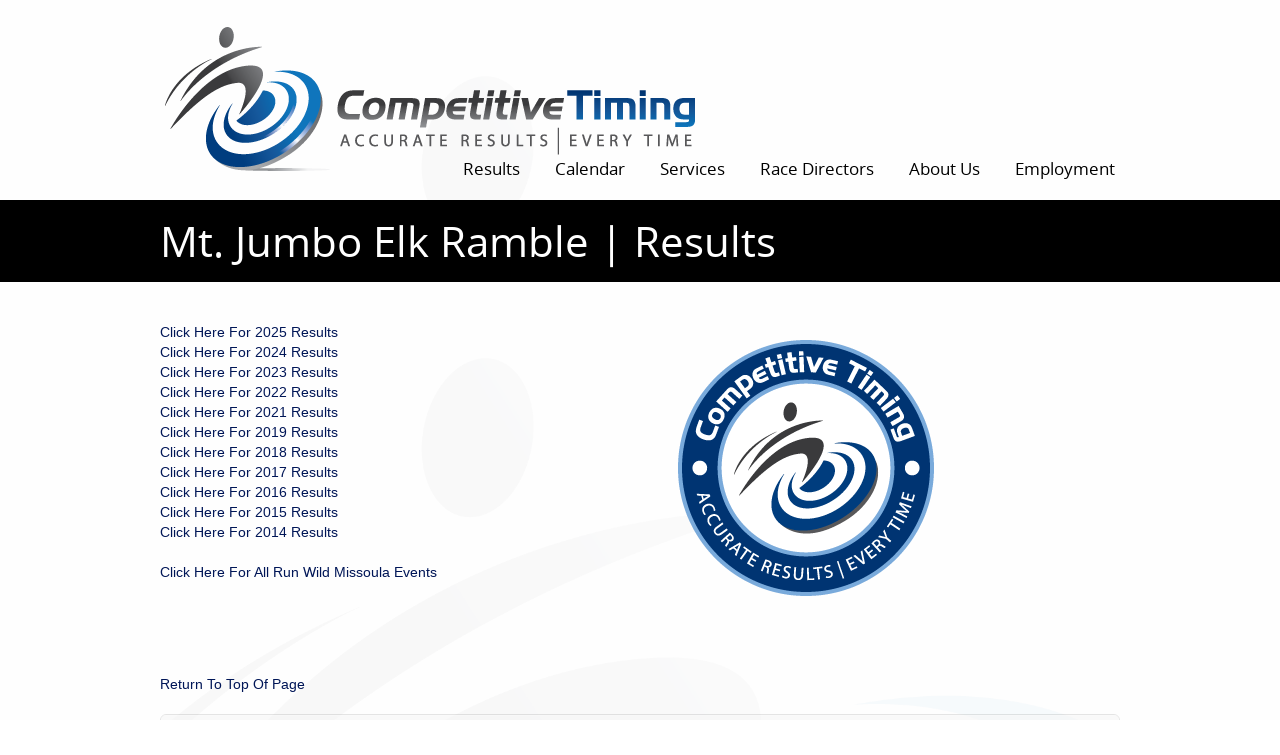

--- FILE ---
content_type: text/html; charset=UTF-8
request_url: https://competitivetiming.com/mt-jumbo-elk-ramble-results/
body_size: 27382
content:
<!DOCTYPE html>
<!--[if gt IE 8]><!--> <html class="no-js" lang="en"> <!--<![endif]-->
<head>
<meta charset="UTF-8" />
<!--[if IE]>
<meta http-equiv="X-UA-Compatible" content="IE=edge,chrome=1" />
<![endif]-->
<meta name="viewport" content="width=device-width, minimum-scale=1.0, initial-scale=1.0, user-scalable=yes" />
<!-- Theme Favicons -->
<link rel="icon" type="image/png" sizes="16x16" href="https://competitivetiming.com/wp-content/uploads/2015/04/ctfavicon.png" />
<meta name="msapplication-config" content="none"/>
<!-- Feeds and Pingback -->
<link rel="profile" href="https://gmpg.org/xfn/11" />
<link rel="alternate" type="application/rss+xml" title="Competitive Timing RSS2 Feed" href="https://competitivetiming.com/feed/" /> 
<link rel="pingback" href="https://competitivetiming.com/xmlrpc.php" />
<style id="jetpack-boost-critical-css">@media all{:root{--swiper-theme-color:#007aff}.jp-carousel-overlay .swiper-container{margin-left:auto;margin-right:auto;position:relative;overflow:hidden;list-style:none;padding:0;z-index:1}.jp-carousel-overlay .swiper-wrapper{position:relative;width:100%;height:100%;z-index:1;display:flex;box-sizing:content-box}.jp-carousel-overlay .swiper-wrapper{transform:translate3d(0,0,0)}:root{--swiper-navigation-size:44px}.jp-carousel-overlay .swiper-button-next,.jp-carousel-overlay .swiper-button-prev{position:absolute;top:50%;width:calc(var(--swiper-navigation-size)/44*27);height:var(--swiper-navigation-size);margin-top:calc(0px - (var(--swiper-navigation-size)/ 2));z-index:10;display:flex;align-items:center;justify-content:center;color:var(--swiper-navigation-color,var(--swiper-theme-color))}.jp-carousel-overlay .swiper-button-next:after,.jp-carousel-overlay .swiper-button-prev:after{font-family:swiper-icons;font-size:var(--swiper-navigation-size);text-transform:none!important;letter-spacing:0;text-transform:none;font-variant:initial;line-height:1}.jp-carousel-overlay .swiper-button-prev{left:10px;right:auto}.jp-carousel-overlay .swiper-button-prev:after{content:"prev"}.jp-carousel-overlay .swiper-button-next{right:10px;left:auto}.jp-carousel-overlay .swiper-button-next:after{content:"next"}.jp-carousel-overlay .swiper-pagination{position:absolute;text-align:center;transform:translate3d(0,0,0);z-index:10}:root{--jp-carousel-primary-color:#fff;--jp-carousel-primary-subtle-color:#999;--jp-carousel-bg-color:#000;--jp-carousel-bg-faded-color:#222;--jp-carousel-border-color:#3a3a3a}.jp-carousel-overlay .swiper-button-next,.jp-carousel-overlay .swiper-button-prev{background-image:none}.jp-carousel-wrap *{line-height:inherit}.jp-carousel-wrap.swiper-container{height:auto;width:100vw}.jp-carousel-overlay .swiper-button-next,.jp-carousel-overlay .swiper-button-prev{opacity:.5;height:initial;width:initial;padding:20px 40px;background-image:none}.jp-carousel-overlay .swiper-button-next:after,.jp-carousel-overlay .swiper-button-prev:after{content:none}.jp-carousel-overlay .swiper-button-next svg,.jp-carousel-overlay .swiper-button-prev svg{height:30px;width:28px;background:var(--jp-carousel-bg-color);border-radius:4px}.jp-carousel-overlay{font-family:"Helvetica Neue",sans-serif!important;z-index:2147483647;overflow-x:hidden;overflow-y:auto;direction:ltr;position:fixed;top:0;right:0;bottom:0;left:0;background:var(--jp-carousel-bg-color)}.jp-carousel-overlay *{box-sizing:border-box}.jp-carousel-overlay h2:before,.jp-carousel-overlay h3:before{content:none;display:none}.jp-carousel-overlay .swiper-container .swiper-button-prev{left:0;right:auto}.jp-carousel-overlay .swiper-container .swiper-button-next{right:0;left:auto}.jp-carousel-container{display:grid;grid-template-rows:1fr 64px;height:100%}.jp-carousel-info{display:flex;flex-direction:column;text-align:left!important;-webkit-font-smoothing:subpixel-antialiased!important;z-index:100;background-color:var(--jp-carousel-bg-color);opacity:1}.jp-carousel-info-footer{position:relative;background-color:var(--jp-carousel-bg-color);height:64px;display:flex;align-items:center;justify-content:space-between;width:100vw}.jp-carousel-info-extra{display:none;background-color:var(--jp-carousel-bg-color);padding:35px;width:100vw;border-top:1px solid var(--jp-carousel-bg-faded-color)}.jp-carousel-title-and-caption{margin-bottom:15px}.jp-carousel-photo-info{left:0!important;width:100%!important}.jp-carousel-comments-wrapper{padding:0;width:100%!important;display:none}.jp-carousel-close-hint{letter-spacing:0!important;position:fixed;top:20px;right:30px;padding:10px;text-align:right;width:45px;height:45px;z-index:15;color:var(--jp-carousel-primary-color)}.jp-carousel-close-hint svg{padding:3px 2px;background:var(--jp-carousel-bg-color);border-radius:4px}.jp-carousel-pagination-container{flex:1;margin:0 15px 0 35px}.jp-carousel-pagination,.jp-swiper-pagination{color:var(--jp-carousel-primary-color);font-size:15px;font-weight:400;white-space:nowrap;display:none;position:static!important}.jp-carousel-pagination-container .swiper-pagination{text-align:left;line-height:8px}.jp-carousel-pagination{padding-left:5px}.jp-carousel-info-footer .jp-carousel-photo-title-container{flex-basis:50vw;flex:4;justify-content:center;overflow:hidden;margin:0}.jp-carousel-photo-caption,.jp-carousel-photo-title{background:0 0!important;border:none!important;display:inline-block;font:normal 20px/1.3em"Helvetica Neue",sans-serif;line-height:normal;letter-spacing:0!important;margin:0 0 10px 0;padding:0;overflow:hidden;text-shadow:none!important;text-transform:none!important;color:var(--jp-carousel-primary-color)}.jp-carousel-info-footer .jp-carousel-photo-caption{text-align:center;font-size:15px;white-space:nowrap;color:var(--jp-carousel-primary-subtle-color);margin:0;text-overflow:ellipsis}.jp-carousel-photo-title{font-size:32px;margin-bottom:2px}.jp-carousel-photo-description{color:var(--jp-carousel-primary-subtle-color);font-size:16px;margin:25px 0;width:100%}.jp-carousel-photo-description{overflow:hidden;overflow-wrap:break-word}.jp-carousel-caption{font-size:14px;font-weight:400;margin:0}.jp-carousel-image-meta{color:var(--jp-carousel-primary-color);font-size:13px;font:12px/1.4"Helvetica Neue",sans-serif!important;width:100%;display:none}.jp-carousel-image-meta ul{margin:0!important;padding:0!important;list-style:none!important}a.jp-carousel-image-download{display:inline-block;clear:both;color:var(--jp-carousel-primary-subtle-color);line-height:1;font-weight:400;font-size:14px;text-decoration:none}a.jp-carousel-image-download svg{display:inline-block;vertical-align:middle;margin:0 3px;padding-bottom:2px}.jp-carousel-comments{font:15px/1.7"Helvetica Neue",sans-serif!important;font-weight:400;background:none transparent;width:100%;bottom:10px;margin-top:20px}#jp-carousel-comment-form{margin:0 0 10px!important;width:100%}textarea#jp-carousel-comment-form-comment-field{background:var(--jp-carousel-bg-faded-color);border:1px solid var(--jp-carousel-border-color);color:var(--jp-carousel-primary-subtle-color);font:16px/1.4"Helvetica Neue",sans-serif!important;width:100%;padding:10px 10px 5px;margin:0;float:none;height:147px;-webkit-box-shadow:inset 2px 2px 2px rgba(0,0,0,.1);box-shadow:inset 2px 2px 2px rgba(0,0,0,.1);-moz-border-radius:3px;-webkit-border-radius:3px;border-radius:3px;overflow:hidden;-webkit-box-sizing:border-box;-moz-box-sizing:border-box;box-sizing:border-box}textarea#jp-carousel-comment-form-comment-field::-webkit-input-placeholder{color:#555}#jp-carousel-loading-overlay{display:none;position:fixed;top:0;bottom:0;left:0;right:0}#jp-carousel-loading-wrapper{display:flex;align-items:center;justify-content:center;height:100vh;width:100vw}#jp-carousel-library-loading,#jp-carousel-library-loading:after{border-radius:50%;width:40px;height:40px}#jp-carousel-library-loading{float:left;margin:22px 0 0 10px;font-size:10px;position:relative;text-indent:-9999em;border-top:8px solid rgba(255,255,255,.2);border-right:8px solid rgba(255,255,255,.2);border-bottom:8px solid rgba(255,255,255,.2);border-left:8px solid var(--jp-carousel-primary-color);-webkit-transform:translateZ(0);-ms-transform:translateZ(0);transform:translateZ(0)}#jp-carousel-comment-form-spinner,#jp-carousel-comment-form-spinner:after{border-radius:50%;width:20px;height:20px}#jp-carousel-comment-form-spinner{display:none;float:left;margin:22px 0 0 10px;font-size:10px;position:absolute;text-indent:-9999em;border-top:4px solid rgba(255,255,255,.2);border-right:4px solid rgba(255,255,255,.2);border-bottom:4px solid rgba(255,255,255,.2);border-left:4px solid var(--jp-carousel-primary-color);-webkit-transform:translateZ(0);-ms-transform:translateZ(0);transform:translateZ(0);margin:0 auto;top:calc(50% - 15px);left:0;bottom:0;right:0}.jp-carousel-info-content-wrapper{max-width:800px;margin:auto}#jp-carousel-comment-form-submit-and-info-wrapper{display:none;overflow:hidden;width:100%}#jp-carousel-comment-form-commenting-as input{background:var(--jp-carousel-bg-color);border:1px solid var(--jp-carousel-border-color);color:var(--jp-carousel-primary-subtle-color);font:16px/1.4"Helvetica Neue",sans-serif!important;padding:10px;float:left;-webkit-box-shadow:inset 2px 2px 2px rgba(0,0,0,.2);box-shadow:inset 2px 2px 2px rgba(0,0,0,.2);-moz-border-radius:2px;-webkit-border-radius:2px;border-radius:2px;width:285px}#jp-carousel-comment-form-commenting-as fieldset{float:left;border:none;margin:20px 0 0 0;padding:0;clear:both}#jp-carousel-comment-form-commenting-as label{font:400 13px/1.7"Helvetica Neue",sans-serif!important;margin:0 20px 3px 0;float:left;width:100px}#jp-carousel-comment-form-button-submit{margin-top:20px;margin-left:auto;display:block;border:solid 1px var(--jp-carousel-primary-color);background:var(--jp-carousel-bg-color);border-radius:3px;padding:8px 16px;font-size:14px;color:var(--jp-carousel-primary-color)}#jp-carousel-comment-form-container{margin-bottom:15px;width:100%;margin-top:20px;color:var(--jp-carousel-primary-subtle-color);position:relative;overflow:hidden}#jp-carousel-comment-post-results{display:none;overflow:auto;width:100%}#jp-carousel-comments-loading{font:400 15px/1.7"Helvetica Neue",sans-serif!important;display:none;color:var(--jp-carousel-primary-subtle-color);text-align:left;margin-bottom:20px;width:100%;bottom:10px;margin-top:20px}.jp-carousel-photo-icons-container{flex:1;display:block;text-align:right;margin:0 20px 0 30px;white-space:nowrap}.jp-carousel-icon-btn{padding:16px;text-decoration:none;border:none;background:0 0;display:inline-block;height:64px}.jp-carousel-icon{border:none;display:inline-block;line-height:0;font-weight:400;font-style:normal;border-radius:4px;width:31px;padding:4px 3px 3px}.jp-carousel-icon svg{display:inline-block}.jp-carousel-overlay rect{fill:var(--jp-carousel-primary-color)}.jp-carousel-icon .jp-carousel-has-comments-indicator{display:none;font-size:12px;vertical-align:top;margin-left:-16px;line-height:1;padding:2px 4px;border-radius:4px;background:var(--jp-carousel-primary-color);color:var(--jp-carousel-bg-color);font-weight:400;font-family:"Helvetica Neue",sans-serif!important;position:relative}@media only screen and (max-width:760px){.jp-carousel-overlay .swiper-container .swiper-button-next,.jp-carousel-overlay .swiper-container .swiper-button-prev{display:none!important}.jp-carousel-image-meta{float:none!important;width:100%!important;-moz-box-sizing:border-box;-webkit-box-sizing:border-box;box-sizing:border-box;margin-left:0}.jp-carousel-close-hint{font-size:26px!important;position:fixed!important;top:10px;right:10px}.jp-carousel-wrap{background-color:var(--jp-carousel-bg-color)}.jp-carousel-caption{overflow:visible!important}.jp-carousel-info-footer .jp-carousel-photo-title-container{display:none}.jp-carousel-photo-icons-container{margin:0 10px 0 0;white-space:nowrap}.jp-carousel-icon-btn{padding-left:20px}.jp-carousel-pagination{padding-left:5px}.jp-carousel-pagination-container{margin-left:25px}#jp-carousel-comment-form-commenting-as fieldset,#jp-carousel-comment-form-commenting-as input{width:100%;float:none}}}@media all{@charset "UTF-8";body:after{content:url(https://competitivetiming.com/wp-content/plugins/instagram-feed-pro/img/sbi-sprite.png);display:none}ol,ul{box-sizing:border-box}.aligncenter{clear:both}.screen-reader-text{clip:rect(1px,1px,1px,1px);word-wrap:normal!important;border:0;-webkit-clip-path:inset(50%);clip-path:inset(50%);height:1px;margin:-1px;overflow:hidden;padding:0;position:absolute;width:1px}html :where(img[class*=wp-image-]){height:auto;max-width:100%}#main div.sharedaddy,div.sharedaddy{clear:both}div.sharedaddy h3.sd-title{margin:0 0 1em 0;display:inline-block;line-height:1.2;font-size:9pt;font-weight:700}div.sharedaddy h3.sd-title:before{content:"";display:block;width:100%;min-width:30px;border-top:1px solid #dcdcde;margin-bottom:1em}div.jetpack-likes-widget-wrapper{width:100%;min-height:50px;position:relative}#likes-other-gravatars{display:none;position:absolute;padding:10px 10px 12px 10px;background-color:#2e4453;border-width:0;box-shadow:0 0 10px #2e4453;box-shadow:0 0 10px rgba(46,68,83,.6);min-width:130px;z-index:1000}#likes-other-gravatars.wpl-new-layout{display:none;position:absolute;padding:9px 12px 10px 12px;background-color:#fff;border:solid 1px #dcdcde;border-radius:4px;box-shadow:none;min-width:220px;max-height:240px;height:auto;overflow:auto;z-index:1000}#likes-other-gravatars *{line-height:normal}#likes-other-gravatars .likes-text{color:#fff;font-size:12px;padding-bottom:8px}#likes-other-gravatars.wpl-new-layout .likes-text{color:#101517;font-size:12px;font-weight:500;padding-bottom:8px}#likes-other-gravatars ul{margin:0;padding:0;text-indent:0;list-style-type:none}#likes-other-gravatars ul.wpl-avatars{overflow:auto;display:block;max-height:190px}.post-likes-widget-placeholder{margin:0;border-width:0;position:relative}.post-likes-widget-placeholder .button{display:none}.post-likes-widget-placeholder .loading{color:#999;font-size:12px}#main div.sharedaddy,div.sharedaddy{clear:both}div.sharedaddy h3.sd-title{margin:0 0 1em 0;display:inline-block;line-height:1.2;font-size:9pt;font-weight:700}.sd-sharing{margin-bottom:1em}.sd-content ul{padding:0!important;margin:0!important;list-style:none!important}.sd-content ul li{display:inline-block}.sd-content ul li a.sd-button,.sd-social-icon .sd-content ul li a.sd-button{text-decoration:none!important;display:inline-block;font-size:13px;font-family:"Open Sans",sans-serif;font-weight:500;border-radius:4px;color:#2c3338!important;background:#fff;box-shadow:0 1px 2px rgba(0,0,0,.12),0 0 0 1px rgba(0,0,0,.12);text-shadow:none;line-height:23px;padding:4px 11px 3px 9px}.sd-content ul li a.sd-button>span{line-height:23px;margin-left:6px}.sd-social-icon .sd-content ul li a.sd-button>span{margin-left:0}.sd-content ul li a.sd-button:before{display:inline-block;-webkit-font-smoothing:antialiased;-moz-osx-font-smoothing:grayscale;font:normal 18px/1"social-logos";vertical-align:top;text-align:center}@media screen and (-webkit-min-device-pixel-ratio:0){.sd-content ul li a.sd-button:before{position:relative;top:2px}}.sd-content ul li{margin:0 8px 12px 0;padding:0}.sd-social-icon .sd-content ul li.share-print a:before{content:""}.sd-social-icon .sd-content ul li.share-email a:before{content:""}.sd-social-icon .sd-content ul li.share-linkedin a:before{content:""}.sd-social-icon .sd-content ul li.share-twitter a:before{content:""}.sd-social-icon .sd-content ul li.share-reddit a:before{content:""}.sd-social-icon .sd-content ul li.share-facebook a:before{content:""}.sd-social-icon .sd-content ul li[class*=share-] a{border-radius:50%;-webkit-border-radius:50%;border:0;box-shadow:none;padding:7px;position:relative;top:-2px;line-height:1;width:auto;height:auto;margin-bottom:0;max-width:32px}.sd-social-icon .sd-content ul li[class*=share-] a.sd-button>span{line-height:1}.sd-social-icon .sd-content ul li[class*=share-] a.sd-button:before{top:0}.sd-social-icon .sd-content ul li[class*=share-] a.sd-button{background:#e9e9e9;margin-top:2px;text-indent:0}.sd-social-icon .sd-content ul li[class*=share-].share-facebook a.sd-button{background:#0866ff;color:#fff!important}.sd-social-icon .sd-content ul li[class*=share-].share-twitter a.sd-button{background:#00acee;color:#fff!important}.sd-social-icon .sd-content ul li[class*=share-].share-linkedin a.sd-button{background:#0077b5;color:#fff!important}.sd-social-icon .sd-content ul li[class*=share-].share-reddit a.sd-button{background:#cee3f8;color:#555!important}.sharing-screen-reader-text{clip:rect(1px,1px,1px,1px);position:absolute!important;height:1px;width:1px;overflow:hidden}:root{--swiper-theme-color:#007aff}.jp-carousel-overlay .swiper-container{list-style:none;margin-left:auto;margin-right:auto;overflow:hidden;padding:0;position:relative;z-index:1}.jp-carousel-overlay .swiper-wrapper{box-sizing:content-box;display:flex;height:100%;position:relative;width:100%;z-index:1}.jp-carousel-overlay .swiper-wrapper{transform:translateZ(0)}:root{--swiper-navigation-size:44px}.jp-carousel-overlay .swiper-button-next,.jp-carousel-overlay .swiper-button-prev{align-items:center;color:var(--swiper-navigation-color,var(--swiper-theme-color));display:flex;height:var(--swiper-navigation-size);justify-content:center;margin-top:calc(0px - var(--swiper-navigation-size)/ 2);position:absolute;top:50%;width:calc(var(--swiper-navigation-size)/44*27);z-index:10}.jp-carousel-overlay .swiper-button-next:after,.jp-carousel-overlay .swiper-button-prev:after{font-family:swiper-icons;font-size:var(--swiper-navigation-size);font-variant:normal;letter-spacing:0;line-height:1;text-transform:none!important;text-transform:none}.jp-carousel-overlay .swiper-button-prev{left:10px;right:auto}.jp-carousel-overlay .swiper-button-prev:after{content:"prev"}.jp-carousel-overlay .swiper-button-next{left:auto;right:10px}.jp-carousel-overlay .swiper-button-next:after{content:"next"}.jp-carousel-overlay .swiper-pagination{position:absolute;text-align:center;transform:translateZ(0);z-index:10}:root{--jp-carousel-primary-color:#fff;--jp-carousel-primary-subtle-color:#999;--jp-carousel-bg-color:#000;--jp-carousel-bg-faded-color:#222;--jp-carousel-border-color:#3a3a3a}.jp-carousel-overlay .swiper-button-next,.jp-carousel-overlay .swiper-button-prev{background-image:none}.jp-carousel-wrap *{line-height:inherit}.jp-carousel-wrap.swiper-container{height:auto;width:100vw}.jp-carousel-overlay .swiper-button-next,.jp-carousel-overlay .swiper-button-prev{background-image:none;height:auto;opacity:.5;padding:20px 40px;width:auto}.jp-carousel-overlay .swiper-button-next:after,.jp-carousel-overlay .swiper-button-prev:after{content:none}.jp-carousel-overlay .swiper-button-next svg,.jp-carousel-overlay .swiper-button-prev svg{background:var(--jp-carousel-bg-color);border-radius:4px;height:30px;width:28px}.jp-carousel-overlay{background:var(--jp-carousel-bg-color);bottom:0;direction:ltr;font-family:Helvetica Neue,sans-serif!important;left:0;overflow-x:hidden;overflow-y:auto;position:fixed;right:0;top:0;z-index:2147483647}.jp-carousel-overlay *{box-sizing:border-box}.jp-carousel-overlay h2:before,.jp-carousel-overlay h3:before{content:none;display:none}.jp-carousel-overlay .swiper-container .swiper-button-prev{left:0;right:auto}.jp-carousel-overlay .swiper-container .swiper-button-next{left:auto;right:0}.jp-carousel-container{display:grid;grid-template-rows:1fr 64px;height:100%}.jp-carousel-info{display:flex;flex-direction:column;text-align:left!important;-webkit-font-smoothing:subpixel-antialiased!important;background-color:var(--jp-carousel-bg-color);opacity:1;z-index:100}.jp-carousel-info-footer{align-items:center;display:flex;height:64px;justify-content:space-between;position:relative}.jp-carousel-info-extra,.jp-carousel-info-footer{background-color:var(--jp-carousel-bg-color);width:100vw}.jp-carousel-info-extra{border-top:1px solid var(--jp-carousel-bg-faded-color);display:none;padding:35px}.jp-carousel-title-and-caption{margin-bottom:15px}.jp-carousel-photo-info{left:0!important;width:100%!important}.jp-carousel-comments-wrapper{display:none;padding:0;width:100%!important}.jp-carousel-close-hint{color:var(--jp-carousel-primary-color);height:45px;letter-spacing:0!important;padding:10px;position:fixed;right:30px;text-align:right;top:20px;width:45px;z-index:15}.jp-carousel-close-hint svg{background:var(--jp-carousel-bg-color);border-radius:4px;padding:3px 2px}.jp-carousel-pagination-container{flex:1;margin:0 15px 0 35px}.jp-carousel-pagination,.jp-swiper-pagination{color:var(--jp-carousel-primary-color);display:none;font-size:15px;font-weight:400;position:static!important;white-space:nowrap}.jp-carousel-pagination-container .swiper-pagination{line-height:8px;text-align:left}.jp-carousel-pagination{padding-left:5px}.jp-carousel-info-footer .jp-carousel-photo-title-container{flex-basis:50vw;flex:4;justify-content:center;margin:0;overflow:hidden}.jp-carousel-photo-caption,.jp-carousel-photo-title{background:0 0!important;border:none!important;color:var(--jp-carousel-primary-color);display:inline-block;font:normal 20px/1.3em Helvetica Neue,sans-serif;letter-spacing:0!important;line-height:normal;margin:0 0 10px;overflow:hidden;padding:0;text-shadow:none!important;text-transform:none!important}.jp-carousel-info-footer .jp-carousel-photo-caption{color:var(--jp-carousel-primary-subtle-color);font-size:15px;margin:0;text-align:center;text-overflow:ellipsis;white-space:nowrap}.jp-carousel-photo-title{font-size:32px;margin-bottom:2px}.jp-carousel-photo-description{color:var(--jp-carousel-primary-subtle-color);font-size:16px;margin:25px 0;overflow:hidden;overflow-wrap:break-word;width:100%}.jp-carousel-caption{font-size:14px;font-weight:400;margin:0}.jp-carousel-image-meta{color:var(--jp-carousel-primary-color);display:none;font-size:13px;font:12px/1.4 Helvetica Neue,sans-serif!important;width:100%}.jp-carousel-image-meta ul{list-style:none!important;margin:0!important;padding:0!important}a.jp-carousel-image-download{clear:both;color:var(--jp-carousel-primary-subtle-color);display:inline-block;font-size:14px;font-weight:400;line-height:1;text-decoration:none}a.jp-carousel-image-download svg{display:inline-block;margin:0 3px;padding-bottom:2px;vertical-align:middle}.jp-carousel-comments{background:none transparent;bottom:10px;font:15px/1.7 Helvetica Neue,sans-serif!important;font-weight:400;margin-top:20px;width:100%}#jp-carousel-comment-form{margin:0 0 10px!important;width:100%}textarea#jp-carousel-comment-form-comment-field{background:var(--jp-carousel-bg-faded-color);border:1px solid var(--jp-carousel-border-color);border-radius:3px;box-shadow:inset 2px 2px 2px rgba(0,0,0,.1);box-sizing:border-box;color:var(--jp-carousel-primary-subtle-color);float:none;font:16px/1.4 Helvetica Neue,sans-serif!important;height:147px;margin:0;overflow:hidden;padding:10px 10px 5px;width:100%}textarea#jp-carousel-comment-form-comment-field::-webkit-input-placeholder{color:#555}#jp-carousel-loading-overlay{bottom:0;display:none;left:0;position:fixed;right:0;top:0}#jp-carousel-loading-wrapper{align-items:center;display:flex;height:100vh;justify-content:center;width:100vw}#jp-carousel-library-loading,#jp-carousel-library-loading:after{border-radius:50%;height:40px;width:40px}#jp-carousel-library-loading{border:8px solid hsla(0,0%,100%,.2);border-left:8px solid var(--jp-carousel-primary-color);float:left;font-size:10px;margin:22px 0 0 10px;position:relative;text-indent:-9999em;transform:translateZ(0)}#jp-carousel-comment-form-spinner,#jp-carousel-comment-form-spinner:after{border-radius:50%;height:20px;width:20px}#jp-carousel-comment-form-spinner{border:4px solid hsla(0,0%,100%,.2);border-left:4px solid var(--jp-carousel-primary-color);bottom:0;display:none;float:left;font-size:10px;left:0;margin:0 auto;position:absolute;right:0;text-indent:-9999em;top:calc(50% - 15px);transform:translateZ(0)}.jp-carousel-info-content-wrapper{margin:auto;max-width:800px}#jp-carousel-comment-form-submit-and-info-wrapper{display:none;overflow:hidden;width:100%}#jp-carousel-comment-form-commenting-as input{background:var(--jp-carousel-bg-color);border:1px solid var(--jp-carousel-border-color);border-radius:2px;box-shadow:inset 2px 2px 2px rgba(0,0,0,.2);color:var(--jp-carousel-primary-subtle-color);float:left;font:16px/1.4 Helvetica Neue,sans-serif!important;padding:10px;width:285px}#jp-carousel-comment-form-commenting-as fieldset{border:none;clear:both;float:left;margin:20px 0 0;padding:0}#jp-carousel-comment-form-commenting-as label{float:left;font:400 13px/1.7 Helvetica Neue,sans-serif!important;margin:0 20px 3px 0;width:100px}#jp-carousel-comment-form-button-submit{background:var(--jp-carousel-bg-color);border:1px solid var(--jp-carousel-primary-color);border-radius:3px;color:var(--jp-carousel-primary-color);display:block;font-size:14px;margin-left:auto;margin-top:20px;padding:8px 16px}#jp-carousel-comment-form-container{color:var(--jp-carousel-primary-subtle-color);margin-bottom:15px;margin-top:20px;overflow:hidden;position:relative;width:100%}#jp-carousel-comment-post-results{display:none;overflow:auto;width:100%}#jp-carousel-comments-loading{color:var(--jp-carousel-primary-subtle-color);display:none}#jp-carousel-comments-loading{bottom:10px;font:400 15px/1.7 Helvetica Neue,sans-serif!important;margin-bottom:20px;margin-top:20px;text-align:left;width:100%}.jp-carousel-photo-icons-container{display:block;flex:1;margin:0 20px 0 30px;text-align:right;white-space:nowrap}.jp-carousel-icon-btn{background:0 0;border:none;display:inline-block;height:64px;padding:16px;text-decoration:none}.jp-carousel-icon{border:none;border-radius:4px;display:inline-block;font-style:normal;font-weight:400;line-height:0;padding:4px 3px 3px;width:31px}.jp-carousel-icon svg{display:inline-block}.jp-carousel-overlay rect{fill:var(--jp-carousel-primary-color)}.jp-carousel-icon .jp-carousel-has-comments-indicator{background:var(--jp-carousel-primary-color);border-radius:4px;color:var(--jp-carousel-bg-color);display:none;font-family:Helvetica Neue,sans-serif!important;font-size:12px;font-weight:400;line-height:1;margin-left:-16px;padding:2px 4px;position:relative;vertical-align:top}@media only screen and (max-width:760px){.jp-carousel-overlay .swiper-container .swiper-button-next,.jp-carousel-overlay .swiper-container .swiper-button-prev{display:none!important}.jp-carousel-image-meta{box-sizing:border-box;float:none!important;margin-left:0;width:100%!important}.jp-carousel-close-hint{font-size:26px!important;position:fixed!important;right:10px;top:10px}.jp-carousel-wrap{background-color:var(--jp-carousel-bg-color)}.jp-carousel-caption{overflow:visible!important}.jp-carousel-info-footer .jp-carousel-photo-title-container{display:none}.jp-carousel-photo-icons-container{margin:0 10px 0 0;white-space:nowrap}.jp-carousel-icon-btn{padding-left:20px}.jp-carousel-pagination{padding-left:5px}.jp-carousel-pagination-container{margin-left:25px}#jp-carousel-comment-form-commenting-as fieldset,#jp-carousel-comment-form-commenting-as input{float:none;width:100%}}div.sharedaddy h3.sd-title:before{border-top:1px solid #dcdcde;content:"";display:block;margin-bottom:1em;min-width:30px;width:100%}div.jetpack-likes-widget-wrapper{min-height:50px;position:relative;width:100%}#likes-other-gravatars{background-color:#2e4453;border-width:0;box-shadow:0 0 10px #2e4453;box-shadow:0 0 10px rgba(46,68,83,.6);display:none;min-width:130px;padding:10px 10px 12px;position:absolute;z-index:1000}#likes-other-gravatars.wpl-new-layout{background-color:#fff;border:1px solid #dcdcde;border-radius:4px;box-shadow:none;display:none;height:auto;max-height:240px;min-width:220px;overflow:auto;padding:9px 12px 10px;position:absolute;z-index:1000}#likes-other-gravatars *{line-height:normal}#likes-other-gravatars .likes-text{color:#fff;font-size:12px;padding-bottom:8px}#likes-other-gravatars.wpl-new-layout .likes-text{color:#101517;font-size:12px;font-weight:500;padding-bottom:8px}#likes-other-gravatars ul{list-style-type:none;margin:0;padding:0;text-indent:0}#likes-other-gravatars ul.wpl-avatars{display:block;max-height:190px;overflow:auto}.post-likes-widget-placeholder{border-width:0;margin:0;position:relative}.post-likes-widget-placeholder .button{display:none}.post-likes-widget-placeholder .loading{color:#999;font-size:12px}#main div.sharedaddy,div.sharedaddy{clear:both}div.sharedaddy h3.sd-title{display:inline-block;font-size:9pt;font-weight:700;line-height:1.2;margin:0 0 1em}.sd-sharing{margin-bottom:1em}.sd-content ul{list-style:none!important;margin:0!important;padding:0!important}.sd-content ul li{display:inline-block}.sd-content ul li a.sd-button,.sd-social-icon .sd-content ul li a.sd-button{background:#fff;border-radius:4px;box-shadow:0 1px 2px rgba(0,0,0,.12),0 0 0 1px rgba(0,0,0,.12);color:#2c3338!important;display:inline-block;font-family:Open Sans,sans-serif;font-size:13px;font-weight:500;line-height:23px;padding:4px 11px 3px 9px;text-decoration:none!important;text-shadow:none}.sd-content ul li a.sd-button>span{line-height:23px;margin-left:6px}.sd-social-icon .sd-content ul li a.sd-button>span{margin-left:0}.sd-content ul li a.sd-button:before{display:inline-block;-webkit-font-smoothing:antialiased;-moz-osx-font-smoothing:grayscale;font:normal 18px/1 social-logos;text-align:center;vertical-align:top}@media screen and (-webkit-min-device-pixel-ratio:0){.sd-content ul li a.sd-button:before{position:relative;top:2px}}.sd-content ul li{margin:0 8px 12px 0;padding:0}.sd-social-icon .sd-content ul li.share-print a:before{content:""}.sd-social-icon .sd-content ul li.share-email a:before{content:""}.sd-social-icon .sd-content ul li.share-linkedin a:before{content:""}.sd-social-icon .sd-content ul li.share-twitter a:before{content:""}.sd-social-icon .sd-content ul li.share-reddit a:before{content:""}.sd-social-icon .sd-content ul li.share-facebook a:before{content:""}.sd-social-icon .sd-content ul li[class*=share-] a{border:0;border-radius:50%;-webkit-border-radius:50%;box-shadow:none;height:auto;line-height:1;margin-bottom:0;max-width:32px;padding:7px;position:relative;top:-2px;width:auto}.sd-social-icon .sd-content ul li[class*=share-] a.sd-button>span{line-height:1}.sd-social-icon .sd-content ul li[class*=share-] a.sd-button:before{top:0}.sd-social-icon .sd-content ul li[class*=share-] a.sd-button{background:#e9e9e9;margin-top:2px;text-indent:0}.sd-social-icon .sd-content ul li[class*=share-].share-facebook a.sd-button{background:#0866ff;color:#fff!important}.sd-social-icon .sd-content ul li[class*=share-].share-twitter a.sd-button{background:#00acee;color:#fff!important}.sd-social-icon .sd-content ul li[class*=share-].share-linkedin a.sd-button{background:#0077b5;color:#fff!important}.sd-social-icon .sd-content ul li[class*=share-].share-reddit a.sd-button{background:#cee3f8;color:#555!important}.sharing-screen-reader-text{clip:rect(1px,1px,1px,1px);height:1px;overflow:hidden;position:absolute!important;width:1px}.screen-reader-text{border:0;clip:rect(1px,1px,1px,1px);-webkit-clip-path:inset(50%);clip-path:inset(50%);height:1px;margin:-1px;overflow:hidden;padding:0;position:absolute!important;width:1px;word-wrap:normal!important}a,body,div,fieldset,form,h1,h2,h3,header,html,iframe,img,label,li,nav,ol,p,span,strong,ul{padding:0;margin:0;font-size:100%;vertical-align:baseline;background:0 0;border:0;outline:0}header,nav{display:block}nav ul{list-style:none}a{padding:0;margin:0;font-size:100%;vertical-align:baseline;background:0 0}input{vertical-align:middle}iframe,img{max-width:100%}img{height:auto}input,textarea{margin:0}textarea{overflow:auto}input[type=submit]{-webkit-appearance:button}svg:not(:root){overflow:hidden}iframe{max-width:100%}html{-webkit-text-size-adjust:100%;-ms-text-size-adjust:100%}body{font-family:"Lucida Sans Unicode","Lucida Sans","Lucida Grande",Arial,sans-serif;font-size:12px;line-height:20px;color:#333}strong{font-weight:700}input[type=text],textarea{font-family:Consolas,"Bitstream Vera Sans Mono","Courier New",Courier,monospace}fieldset,ol,p,ul{margin-bottom:20px}h1,h2,h3{margin-bottom:.6em;font-weight:400;line-height:1em}h1{font-size:36px}h2{font-size:30px}h3{font-size:24px}ul{margin-left:1.5em;list-style-type:disc}ul li{margin-left:.85em}ul ul{list-style-type:square}ol{margin-left:2.35em;list-style-position:outside;list-style-type:decimal}ul ul{margin-bottom:0}a:link{color:#666;text-decoration:none;outline:0 none}fieldset{padding:1em;border:1px solid #ccc}input[type=text],textarea{font-size:inherit;background:#fff;border:1px solid #ccc}textarea{overflow:auto;vertical-align:top}input,textarea{padding:5px;outline:0}input{line-height:normal}.alignleft{float:left}.aligncenter{margin-right:auto;margin-left:auto}.clearboth{display:block;width:100%;height:0;overflow:hidden;clear:both;font-size:0;line-height:0}.one_half,.one_third{position:relative;float:left;height:auto!important;height:1px;min-height:1px;margin-right:4%}.one_half{width:48%}.one_third{width:30.6666%}.last{margin-right:0!important;clear:right}img.alignleft{margin:2px 16px 2px 2px!important}img.aligncenter{display:block;margin:2px auto!important;text-align:center}.button,.button span{display:inline-block;border-radius:1px}.button{position:relative;overflow:visible;line-height:1em;white-space:normal;background-image:url([data-uri]);background-image:-webkit-gradient(linear,left top,left bottom,from(rgba(255,255,255,.05)),to(rgba(0,0,0,.05)));background-image:-webkit-linear-gradient(top,rgba(255,255,255,.05) 0,rgba(0,0,0,.05) 100%);background-image:-o-linear-gradient(top,rgba(255,255,255,.05) 0,rgba(0,0,0,.05) 100%);background-image:linear-gradient(to bottom,rgba(255,255,255,.05) 0,rgba(0,0,0,.05) 100%);border:1px solid rgba(0,0,0,.1);outline:0}.button span{position:relative;padding:.6em 1.3em;line-height:1em;color:#fff;text-align:center;text-decoration:none;white-space:normal}#page{position:relative;overflow:hidden}#main{position:relative}.inner{position:relative;width:980px;height:100%;-webkit-box-sizing:border-box;-moz-box-sizing:border-box;box-sizing:border-box;padding-right:10px;padding-left:10px;margin:0 auto;-ms-box-sizing:border-box}#page .inner{height:auto;padding-top:40px;padding-bottom:30px}#header{position:relative;z-index:1050;width:100%;box-sizing:border-box}#header .inner{height:90px}#header .inner:after,#header .inner:before{display:table;content:" "}#header .inner:after{clear:both}#logo{position:absolute;left:0;max-width:100%;-webkit-box-sizing:border-box;-moz-box-sizing:border-box;box-sizing:border-box;padding:0 10px}#navigation{position:absolute;right:-5px;bottom:0;height:60px}.jqueryslidemenu{position:relative;z-index:400}.jqueryslidemenu ul{z-index:400;padding:0;margin:0;list-style-type:none}.jqueryslidemenu>ul{display:inline-block;transform:scale(1);transform-origin:0 0;-ms-zoom:1}.jqueryslidemenu ul li{position:relative;display:inline;float:left;margin:0}.jqueryslidemenu ul li a{display:block;height:60px;padding:0 15px;overflow:hidden;line-height:56px;text-decoration:none;background:url(https://competitivetiming.com/wp-content/themes/striking_r/images/blank.gif) 0 0 repeat;box-sizing:content-box}.jqueryslidemenu ul li ul{position:absolute;left:100%;z-index:401;display:none;padding:3px 0;visibility:hidden;border:1px solid #e5e5e5;border-top:0}.jqueryslidemenu ul li ul li{display:list-item;float:none;margin:0}.jqueryslidemenu ul li ul li a{width:200px;padding:5px 15px 7px;margin:0}.jqueryslidemenu ul ul li a,.jqueryslidemenu ul ul li a:link{height:100%;line-height:20px}.jqueryslidemenu ul li ul{-webkit-box-shadow:1px 2px 3px rgba(0,0,0,.1);box-shadow:1px 2px 3px rgba(0,0,0,.1)}#feature .inner{padding-top:15px;padding-bottom:15px}#feature .inner:after,#feature .inner:before{display:table;content:" "}#feature .inner:after{clear:both}#feature h1{padding:5px 0;margin-bottom:0;font-size:3.5em}#feature h1.entry-title{-ms-word-wrap:break-word;word-wrap:break-word}.widget p{margin:0}.widget_contact_form p{margin-bottom:10px}.framed_box{max-width:100%;-webkit-box-sizing:border-box;-moz-box-sizing:border-box;box-sizing:border-box;margin-bottom:20px;overflow:hidden;border:1px solid #ddd;border:1px solid rgba(0,0,0,.1);border-radius:1px}.rounded.framed_box{border-radius:6px}.framed_box_content{padding:20px;padding-bottom:0;background-color:#f5f5f5;background-color:rgba(245,245,245,.6);border:1px solid rgba(255,255,255,.1)}.framed_box_content:after,.framed_box_content:before{display:table;content:" "}.framed_box_content:after{clear:both}.framed_box_space{width:100%;height:0;margin-top:20px;overflow:hidden;clear:both;font-size:0;line-height:0}.rounded{border-radius:6px}.framed_box_content{border-radius:1px}.screen-reader-text{clip:rect(1px,1px,1px,1px);position:absolute!important;height:1px;width:1px;overflow:hidden}@media only screen and (max-width:979px){.inner{width:100%}}@media only screen and (max-width:767px){#header .inner{overflow:hidden}#logo{left:auto}#logo{position:relative;bottom:auto!important;margin-top:20px;margin-bottom:20px}#logo{text-align:center}#navigation{position:relative;right:auto;bottom:auto;height:auto;margin:0 auto}}@media only screen and (min-width:768px) and (max-width:979px){.inner{width:748px}}@media only screen and (min-width:568px) and (max-width:767px){.inner{width:95%}}@media only screen and (min-width:480px) and (max-width:567px){.inner{width:95%}}@media only screen and (max-width:479px){.inner{width:95%}}@media only screen and (max-width:767px){:not([class^=one_])>[class^=one_]{display:block;float:none;width:100%!important;margin:0!important;clear:both}}@media only screen and (max-width:479px){[class^=one_]{display:block;float:none;width:100%!important;margin:0!important;clear:both}}body{font-family:Arial,Helvetica,Garuda,sans-serif;line-height:20px}@font-face{font-family:OpenSansRegular;font-weight:400;font-weight:400;font-style:normal}#feature h1,#navigation a,h1,h2,h3{font-family:OpenSansRegular}#header .inner{height:200px}#header{background-color:#fefefe}#logo{bottom:20px}#navigation>ul>li>a{height:auto;line-height:100%;padding:10px 15px;margin:10px 5px 0 0;-webkit-border-radius:5px;-moz-border-radius:5px;border-radius:5px}#navigation .menu>li>a{font-size:17px;background-color:transparent;color:#000}#navigation ul ul li a{font-size:14px;color:#000}#navigation ul li ul{background-color:#fcfcfc}.no-gradient #feature{background-color:#000}#feature h1{color:#fff;font-size:42px}#page{background-color:#fefefe;color:#000;font-size:14px}#page h2,#page h3{color:#333}#page h2{color:#333}#page h3{color:#333}#page a{color:#001657}h1{font-size:36px}h2{font-size:30px}h3{font-size:24px}.button{background-color:#3cabce}@media only screen and (max-width:767px){.responsive #header .inner{height:auto}}@media only screen and (max-width:979px){.responsive #logo{position:relative;bottom:auto!important;margin-top:20px;margin-bottom:20px}.responsive #header .inner{height:auto}.responsive #navigation>ul{display:none}.responsive #navigation{height:auto;right:auto;width:auto;position:relative;bottom:auto}}}</style><title>Mt. Jumbo Elk Ramble | Results | Competitive Timing | Accurate Results | Every Time</title>
<meta name='robots' content='max-image-preview:large' />
<link rel='dns-prefetch' href='//stats.wp.com' />
<link rel='dns-prefetch' href='//v0.wordpress.com' />
<link rel='dns-prefetch' href='//jetpack.wordpress.com' />
<link rel='dns-prefetch' href='//s0.wp.com' />
<link rel='dns-prefetch' href='//public-api.wordpress.com' />
<link rel='dns-prefetch' href='//0.gravatar.com' />
<link rel='dns-prefetch' href='//1.gravatar.com' />
<link rel='dns-prefetch' href='//2.gravatar.com' />
<link rel='dns-prefetch' href='//widgets.wp.com' />
<link rel='preconnect' href='//c0.wp.com' />
<link rel="alternate" type="application/rss+xml" title="Competitive Timing &raquo; Feed" href="https://competitivetiming.com/feed/" />
<link rel="alternate" type="application/rss+xml" title="Competitive Timing &raquo; Comments Feed" href="https://competitivetiming.com/comments/feed/" />
<link rel="alternate" type="application/rss+xml" title="Competitive Timing &raquo; Mt. Jumbo Elk Ramble | Results Comments Feed" href="https://competitivetiming.com/mt-jumbo-elk-ramble-results/feed/" />
<link rel="alternate" title="oEmbed (JSON)" type="application/json+oembed" href="https://competitivetiming.com/wp-json/oembed/1.0/embed?url=https%3A%2F%2Fcompetitivetiming.com%2Fmt-jumbo-elk-ramble-results%2F" />
<link rel="alternate" title="oEmbed (XML)" type="text/xml+oembed" href="https://competitivetiming.com/wp-json/oembed/1.0/embed?url=https%3A%2F%2Fcompetitivetiming.com%2Fmt-jumbo-elk-ramble-results%2F&#038;format=xml" />
<noscript><link rel='stylesheet' id='all-css-f33b337aeed530e4475428c54c23a3af' href='https://competitivetiming.com/wp-content/boost-cache/static/7a54e7e9e3.min.css' type='text/css' media='all' /></noscript><link data-media="all" onload="this.media=this.dataset.media; delete this.dataset.media; this.removeAttribute( &apos;onload&apos; );" rel='stylesheet' id='all-css-f33b337aeed530e4475428c54c23a3af' href='https://competitivetiming.com/wp-content/boost-cache/static/7a54e7e9e3.min.css' type='text/css' media="not all" />
<style id='wp-img-auto-sizes-contain-inline-css'>
img:is([sizes=auto i],[sizes^="auto," i]){contain-intrinsic-size:3000px 1500px}
/*# sourceURL=wp-img-auto-sizes-contain-inline-css */
</style>
<style id='wp-emoji-styles-inline-css'>

	img.wp-smiley, img.emoji {
		display: inline !important;
		border: none !important;
		box-shadow: none !important;
		height: 1em !important;
		width: 1em !important;
		margin: 0 0.07em !important;
		vertical-align: -0.1em !important;
		background: none !important;
		padding: 0 !important;
	}
/*# sourceURL=wp-emoji-styles-inline-css */
</style>
<style id='wp-block-library-inline-css'>
:root{--wp-block-synced-color:#7a00df;--wp-block-synced-color--rgb:122,0,223;--wp-bound-block-color:var(--wp-block-synced-color);--wp-editor-canvas-background:#ddd;--wp-admin-theme-color:#007cba;--wp-admin-theme-color--rgb:0,124,186;--wp-admin-theme-color-darker-10:#006ba1;--wp-admin-theme-color-darker-10--rgb:0,107,160.5;--wp-admin-theme-color-darker-20:#005a87;--wp-admin-theme-color-darker-20--rgb:0,90,135;--wp-admin-border-width-focus:2px}@media (min-resolution:192dpi){:root{--wp-admin-border-width-focus:1.5px}}.wp-element-button{cursor:pointer}:root .has-very-light-gray-background-color{background-color:#eee}:root .has-very-dark-gray-background-color{background-color:#313131}:root .has-very-light-gray-color{color:#eee}:root .has-very-dark-gray-color{color:#313131}:root .has-vivid-green-cyan-to-vivid-cyan-blue-gradient-background{background:linear-gradient(135deg,#00d084,#0693e3)}:root .has-purple-crush-gradient-background{background:linear-gradient(135deg,#34e2e4,#4721fb 50%,#ab1dfe)}:root .has-hazy-dawn-gradient-background{background:linear-gradient(135deg,#faaca8,#dad0ec)}:root .has-subdued-olive-gradient-background{background:linear-gradient(135deg,#fafae1,#67a671)}:root .has-atomic-cream-gradient-background{background:linear-gradient(135deg,#fdd79a,#004a59)}:root .has-nightshade-gradient-background{background:linear-gradient(135deg,#330968,#31cdcf)}:root .has-midnight-gradient-background{background:linear-gradient(135deg,#020381,#2874fc)}:root{--wp--preset--font-size--normal:16px;--wp--preset--font-size--huge:42px}.has-regular-font-size{font-size:1em}.has-larger-font-size{font-size:2.625em}.has-normal-font-size{font-size:var(--wp--preset--font-size--normal)}.has-huge-font-size{font-size:var(--wp--preset--font-size--huge)}.has-text-align-center{text-align:center}.has-text-align-left{text-align:left}.has-text-align-right{text-align:right}.has-fit-text{white-space:nowrap!important}#end-resizable-editor-section{display:none}.aligncenter{clear:both}.items-justified-left{justify-content:flex-start}.items-justified-center{justify-content:center}.items-justified-right{justify-content:flex-end}.items-justified-space-between{justify-content:space-between}.screen-reader-text{border:0;clip-path:inset(50%);height:1px;margin:-1px;overflow:hidden;padding:0;position:absolute;width:1px;word-wrap:normal!important}.screen-reader-text:focus{background-color:#ddd;clip-path:none;color:#444;display:block;font-size:1em;height:auto;left:5px;line-height:normal;padding:15px 23px 14px;text-decoration:none;top:5px;width:auto;z-index:100000}html :where(.has-border-color){border-style:solid}html :where([style*=border-top-color]){border-top-style:solid}html :where([style*=border-right-color]){border-right-style:solid}html :where([style*=border-bottom-color]){border-bottom-style:solid}html :where([style*=border-left-color]){border-left-style:solid}html :where([style*=border-width]){border-style:solid}html :where([style*=border-top-width]){border-top-style:solid}html :where([style*=border-right-width]){border-right-style:solid}html :where([style*=border-bottom-width]){border-bottom-style:solid}html :where([style*=border-left-width]){border-left-style:solid}html :where(img[class*=wp-image-]){height:auto;max-width:100%}:where(figure){margin:0 0 1em}html :where(.is-position-sticky){--wp-admin--admin-bar--position-offset:var(--wp-admin--admin-bar--height,0px)}@media screen and (max-width:600px){html :where(.is-position-sticky){--wp-admin--admin-bar--position-offset:0px}}

/*# sourceURL=wp-block-library-inline-css */
</style><style id='global-styles-inline-css'>
:root{--wp--preset--aspect-ratio--square: 1;--wp--preset--aspect-ratio--4-3: 4/3;--wp--preset--aspect-ratio--3-4: 3/4;--wp--preset--aspect-ratio--3-2: 3/2;--wp--preset--aspect-ratio--2-3: 2/3;--wp--preset--aspect-ratio--16-9: 16/9;--wp--preset--aspect-ratio--9-16: 9/16;--wp--preset--color--black: #000000;--wp--preset--color--cyan-bluish-gray: #abb8c3;--wp--preset--color--white: #ffffff;--wp--preset--color--pale-pink: #f78da7;--wp--preset--color--vivid-red: #cf2e2e;--wp--preset--color--luminous-vivid-orange: #ff6900;--wp--preset--color--luminous-vivid-amber: #fcb900;--wp--preset--color--light-green-cyan: #7bdcb5;--wp--preset--color--vivid-green-cyan: #00d084;--wp--preset--color--pale-cyan-blue: #8ed1fc;--wp--preset--color--vivid-cyan-blue: #0693e3;--wp--preset--color--vivid-purple: #9b51e0;--wp--preset--gradient--vivid-cyan-blue-to-vivid-purple: linear-gradient(135deg,rgb(6,147,227) 0%,rgb(155,81,224) 100%);--wp--preset--gradient--light-green-cyan-to-vivid-green-cyan: linear-gradient(135deg,rgb(122,220,180) 0%,rgb(0,208,130) 100%);--wp--preset--gradient--luminous-vivid-amber-to-luminous-vivid-orange: linear-gradient(135deg,rgb(252,185,0) 0%,rgb(255,105,0) 100%);--wp--preset--gradient--luminous-vivid-orange-to-vivid-red: linear-gradient(135deg,rgb(255,105,0) 0%,rgb(207,46,46) 100%);--wp--preset--gradient--very-light-gray-to-cyan-bluish-gray: linear-gradient(135deg,rgb(238,238,238) 0%,rgb(169,184,195) 100%);--wp--preset--gradient--cool-to-warm-spectrum: linear-gradient(135deg,rgb(74,234,220) 0%,rgb(151,120,209) 20%,rgb(207,42,186) 40%,rgb(238,44,130) 60%,rgb(251,105,98) 80%,rgb(254,248,76) 100%);--wp--preset--gradient--blush-light-purple: linear-gradient(135deg,rgb(255,206,236) 0%,rgb(152,150,240) 100%);--wp--preset--gradient--blush-bordeaux: linear-gradient(135deg,rgb(254,205,165) 0%,rgb(254,45,45) 50%,rgb(107,0,62) 100%);--wp--preset--gradient--luminous-dusk: linear-gradient(135deg,rgb(255,203,112) 0%,rgb(199,81,192) 50%,rgb(65,88,208) 100%);--wp--preset--gradient--pale-ocean: linear-gradient(135deg,rgb(255,245,203) 0%,rgb(182,227,212) 50%,rgb(51,167,181) 100%);--wp--preset--gradient--electric-grass: linear-gradient(135deg,rgb(202,248,128) 0%,rgb(113,206,126) 100%);--wp--preset--gradient--midnight: linear-gradient(135deg,rgb(2,3,129) 0%,rgb(40,116,252) 100%);--wp--preset--font-size--small: 13px;--wp--preset--font-size--medium: 20px;--wp--preset--font-size--large: 36px;--wp--preset--font-size--x-large: 42px;--wp--preset--spacing--20: 0.44rem;--wp--preset--spacing--30: 0.67rem;--wp--preset--spacing--40: 1rem;--wp--preset--spacing--50: 1.5rem;--wp--preset--spacing--60: 2.25rem;--wp--preset--spacing--70: 3.38rem;--wp--preset--spacing--80: 5.06rem;--wp--preset--shadow--natural: 6px 6px 9px rgba(0, 0, 0, 0.2);--wp--preset--shadow--deep: 12px 12px 50px rgba(0, 0, 0, 0.4);--wp--preset--shadow--sharp: 6px 6px 0px rgba(0, 0, 0, 0.2);--wp--preset--shadow--outlined: 6px 6px 0px -3px rgb(255, 255, 255), 6px 6px rgb(0, 0, 0);--wp--preset--shadow--crisp: 6px 6px 0px rgb(0, 0, 0);}:where(.is-layout-flex){gap: 0.5em;}:where(.is-layout-grid){gap: 0.5em;}body .is-layout-flex{display: flex;}.is-layout-flex{flex-wrap: wrap;align-items: center;}.is-layout-flex > :is(*, div){margin: 0;}body .is-layout-grid{display: grid;}.is-layout-grid > :is(*, div){margin: 0;}:where(.wp-block-columns.is-layout-flex){gap: 2em;}:where(.wp-block-columns.is-layout-grid){gap: 2em;}:where(.wp-block-post-template.is-layout-flex){gap: 1.25em;}:where(.wp-block-post-template.is-layout-grid){gap: 1.25em;}.has-black-color{color: var(--wp--preset--color--black) !important;}.has-cyan-bluish-gray-color{color: var(--wp--preset--color--cyan-bluish-gray) !important;}.has-white-color{color: var(--wp--preset--color--white) !important;}.has-pale-pink-color{color: var(--wp--preset--color--pale-pink) !important;}.has-vivid-red-color{color: var(--wp--preset--color--vivid-red) !important;}.has-luminous-vivid-orange-color{color: var(--wp--preset--color--luminous-vivid-orange) !important;}.has-luminous-vivid-amber-color{color: var(--wp--preset--color--luminous-vivid-amber) !important;}.has-light-green-cyan-color{color: var(--wp--preset--color--light-green-cyan) !important;}.has-vivid-green-cyan-color{color: var(--wp--preset--color--vivid-green-cyan) !important;}.has-pale-cyan-blue-color{color: var(--wp--preset--color--pale-cyan-blue) !important;}.has-vivid-cyan-blue-color{color: var(--wp--preset--color--vivid-cyan-blue) !important;}.has-vivid-purple-color{color: var(--wp--preset--color--vivid-purple) !important;}.has-black-background-color{background-color: var(--wp--preset--color--black) !important;}.has-cyan-bluish-gray-background-color{background-color: var(--wp--preset--color--cyan-bluish-gray) !important;}.has-white-background-color{background-color: var(--wp--preset--color--white) !important;}.has-pale-pink-background-color{background-color: var(--wp--preset--color--pale-pink) !important;}.has-vivid-red-background-color{background-color: var(--wp--preset--color--vivid-red) !important;}.has-luminous-vivid-orange-background-color{background-color: var(--wp--preset--color--luminous-vivid-orange) !important;}.has-luminous-vivid-amber-background-color{background-color: var(--wp--preset--color--luminous-vivid-amber) !important;}.has-light-green-cyan-background-color{background-color: var(--wp--preset--color--light-green-cyan) !important;}.has-vivid-green-cyan-background-color{background-color: var(--wp--preset--color--vivid-green-cyan) !important;}.has-pale-cyan-blue-background-color{background-color: var(--wp--preset--color--pale-cyan-blue) !important;}.has-vivid-cyan-blue-background-color{background-color: var(--wp--preset--color--vivid-cyan-blue) !important;}.has-vivid-purple-background-color{background-color: var(--wp--preset--color--vivid-purple) !important;}.has-black-border-color{border-color: var(--wp--preset--color--black) !important;}.has-cyan-bluish-gray-border-color{border-color: var(--wp--preset--color--cyan-bluish-gray) !important;}.has-white-border-color{border-color: var(--wp--preset--color--white) !important;}.has-pale-pink-border-color{border-color: var(--wp--preset--color--pale-pink) !important;}.has-vivid-red-border-color{border-color: var(--wp--preset--color--vivid-red) !important;}.has-luminous-vivid-orange-border-color{border-color: var(--wp--preset--color--luminous-vivid-orange) !important;}.has-luminous-vivid-amber-border-color{border-color: var(--wp--preset--color--luminous-vivid-amber) !important;}.has-light-green-cyan-border-color{border-color: var(--wp--preset--color--light-green-cyan) !important;}.has-vivid-green-cyan-border-color{border-color: var(--wp--preset--color--vivid-green-cyan) !important;}.has-pale-cyan-blue-border-color{border-color: var(--wp--preset--color--pale-cyan-blue) !important;}.has-vivid-cyan-blue-border-color{border-color: var(--wp--preset--color--vivid-cyan-blue) !important;}.has-vivid-purple-border-color{border-color: var(--wp--preset--color--vivid-purple) !important;}.has-vivid-cyan-blue-to-vivid-purple-gradient-background{background: var(--wp--preset--gradient--vivid-cyan-blue-to-vivid-purple) !important;}.has-light-green-cyan-to-vivid-green-cyan-gradient-background{background: var(--wp--preset--gradient--light-green-cyan-to-vivid-green-cyan) !important;}.has-luminous-vivid-amber-to-luminous-vivid-orange-gradient-background{background: var(--wp--preset--gradient--luminous-vivid-amber-to-luminous-vivid-orange) !important;}.has-luminous-vivid-orange-to-vivid-red-gradient-background{background: var(--wp--preset--gradient--luminous-vivid-orange-to-vivid-red) !important;}.has-very-light-gray-to-cyan-bluish-gray-gradient-background{background: var(--wp--preset--gradient--very-light-gray-to-cyan-bluish-gray) !important;}.has-cool-to-warm-spectrum-gradient-background{background: var(--wp--preset--gradient--cool-to-warm-spectrum) !important;}.has-blush-light-purple-gradient-background{background: var(--wp--preset--gradient--blush-light-purple) !important;}.has-blush-bordeaux-gradient-background{background: var(--wp--preset--gradient--blush-bordeaux) !important;}.has-luminous-dusk-gradient-background{background: var(--wp--preset--gradient--luminous-dusk) !important;}.has-pale-ocean-gradient-background{background: var(--wp--preset--gradient--pale-ocean) !important;}.has-electric-grass-gradient-background{background: var(--wp--preset--gradient--electric-grass) !important;}.has-midnight-gradient-background{background: var(--wp--preset--gradient--midnight) !important;}.has-small-font-size{font-size: var(--wp--preset--font-size--small) !important;}.has-medium-font-size{font-size: var(--wp--preset--font-size--medium) !important;}.has-large-font-size{font-size: var(--wp--preset--font-size--large) !important;}.has-x-large-font-size{font-size: var(--wp--preset--font-size--x-large) !important;}
/*# sourceURL=global-styles-inline-css */
</style>

<style id='classic-theme-styles-inline-css'>
/*! This file is auto-generated */
.wp-block-button__link{color:#fff;background-color:#32373c;border-radius:9999px;box-shadow:none;text-decoration:none;padding:calc(.667em + 2px) calc(1.333em + 2px);font-size:1.125em}.wp-block-file__button{background:#32373c;color:#fff;text-decoration:none}
/*# sourceURL=/wp-includes/css/classic-themes.min.css */
</style>
<noscript><link rel='stylesheet' id='sr7css-css' href='//competitivetiming.com/wp-content/plugins/revslider/public/css/sr7.css?ver=6.7.39' media='all' />
</noscript><link data-media="all" onload="this.media=this.dataset.media; delete this.dataset.media; this.removeAttribute( &apos;onload&apos; );" rel='stylesheet' id='sr7css-css' href='//competitivetiming.com/wp-content/plugins/revslider/public/css/sr7.css?ver=6.7.39' media="not all" />
<script data-jetpack-boost="ignore" type="text/javascript" src="https://competitivetiming.com/wp-includes/js/jquery/jquery.min.js?ver=3.7.1" id="jquery-core-js"></script>

<script type="text/javascript" data-jetpack-boost="ignore" src="//competitivetiming.com/wp-content/plugins/revslider/public/js/libs/tptools.js?ver=6.7.39" id="tp-tools-js" async="async" data-wp-strategy="async"></script>
<script type="text/javascript" data-jetpack-boost="ignore" src="//competitivetiming.com/wp-content/plugins/revslider/public/js/sr7.js?ver=6.7.39" id="sr7-js" async="async" data-wp-strategy="async"></script>

<link rel="https://api.w.org/" href="https://competitivetiming.com/wp-json/" /><link rel="alternate" title="JSON" type="application/json" href="https://competitivetiming.com/wp-json/wp/v2/pages/5168" /><link rel="EditURI" type="application/rsd+xml" title="RSD" href="https://competitivetiming.com/xmlrpc.php?rsd" />
<meta name="generator" content="WordPress 6.9" />
<link rel="canonical" href="https://competitivetiming.com/mt-jumbo-elk-ramble-results/" />
<link rel='shortlink' href='https://wp.me/P2hVhQ-1lm' />
<meta name="generator" content="Striking Multiflex Framework Extension Plugin v2.4.7 - Build : 03 december 2025" />
	<style>img#wpstats{display:none}</style>
		
<style id="theme-dynamic-style" type="text/css">
#header{background-image:url('https://competitivetiming.com/wp-content/uploads/2012/09/website-backgound-1.png');background-repeat:no-repeat;background-position:center top;background-attachment:scroll;-webkit-background-size:100% auto;-moz-background-size:100% auto;-o-background-size:100% auto;background-size:100% auto}#page{background-image:url('https://competitivetiming.com/wp-content/uploads/2012/09/website-backgound-1.png');background-repeat:no-repeat;background-position:center top;background-attachment:scroll;-webkit-background-size:100% auto;-moz-background-size:100% auto;-o-background-size:100% auto;background-size:100% auto}#page_bottom{background:none}
</style>
<style type="text/css">.recentcomments a{display:inline !important;padding:0 !important;margin:0 !important;}</style><link rel="preconnect" href="https://fonts.googleapis.com">
<link rel="preconnect" href="https://fonts.gstatic.com/" crossorigin>
<meta name="generator" content="Powered by Slider Revolution 6.7.39 - responsive, Mobile-Friendly Slider Plugin for WordPress with comfortable drag and drop interface." />

<!-- Jetpack Open Graph Tags -->
<meta property="og:type" content="article" />
<meta property="og:title" content="Mt. Jumbo Elk Ramble | Results" />
<meta property="og:url" content="https://competitivetiming.com/mt-jumbo-elk-ramble-results/" />
<meta property="og:description" content="&nbsp; &nbsp; Return To Top Of Page &nbsp; &nbsp; Return To Top Of Page &nbsp; &nbsp; Return To Top Of Page &nbsp; &nbsp; Return To Top Of Page &nbsp; &nbsp; Return To Top Of Page &nbsp; &nbsp; Ret…" />
<meta property="article:published_time" content="2014-11-07T02:22:52+00:00" />
<meta property="article:modified_time" content="2025-10-31T21:21:30+00:00" />
<meta property="og:site_name" content="Competitive Timing" />
<meta property="og:image" content="https://competitivetiming.com/wp-content/uploads/2020/03/CT-patch.png" />
<meta property="og:image:width" content="288" />
<meta property="og:image:height" content="288" />
<meta property="og:image:alt" content="" />
<meta name="twitter:site" content="@CompTiming" />
<meta name="twitter:text:title" content="Mt. Jumbo Elk Ramble | Results" />
<meta name="twitter:image" content="https://competitivetiming.com/wp-content/uploads/2020/03/CT-patch.png?w=144" />
<meta name="twitter:card" content="summary" />

<!-- End Jetpack Open Graph Tags -->
<link rel="icon" href="https://competitivetiming.com/wp-content/uploads/2020/06/cropped-ctfavicon-32x32.png" sizes="32x32" />
<link rel="icon" href="https://competitivetiming.com/wp-content/uploads/2020/06/cropped-ctfavicon-192x192.png" sizes="192x192" />
<link rel="apple-touch-icon" href="https://competitivetiming.com/wp-content/uploads/2020/06/cropped-ctfavicon-180x180.png" />
<meta name="msapplication-TileImage" content="https://competitivetiming.com/wp-content/uploads/2020/06/cropped-ctfavicon-270x270.png" />
<script data-jetpack-boost="ignore">
	window._tpt			??= {};
	window.SR7			??= {};
	_tpt.R				??= {};
	_tpt.R.fonts		??= {};
	_tpt.R.fonts.customFonts??= {};
	SR7.devMode			=  false;
	SR7.F 				??= {};
	SR7.G				??= {};
	SR7.LIB				??= {};
	SR7.E				??= {};
	SR7.E.gAddons		??= {};
	SR7.E.php 			??= {};
	SR7.E.nonce			= 'e5cb382144';
	SR7.E.ajaxurl		= 'https://competitivetiming.com/wp-admin/admin-ajax.php';
	SR7.E.resturl		= 'https://competitivetiming.com/wp-json/';
	SR7.E.slug_path		= 'revslider/revslider.php';
	SR7.E.slug			= 'revslider';
	SR7.E.plugin_url	= 'https://competitivetiming.com/wp-content/plugins/revslider/';
	SR7.E.wp_plugin_url = 'https://competitivetiming.com/wp-content/plugins/';
	SR7.E.revision		= '6.7.39';
	SR7.E.fontBaseUrl	= '//fonts.googleapis.com/css2?family=';
	SR7.G.breakPoints 	= [1240,1024,768,480];
	SR7.G.fSUVW 		= false;
	SR7.E.modules 		= ['module','page','slide','layer','draw','animate','srtools','canvas','defaults','carousel','navigation','media','modifiers','migration'];
	SR7.E.libs 			= ['WEBGL'];
	SR7.E.css 			= ['csslp','cssbtns','cssfilters','cssnav','cssmedia'];
	SR7.E.resources		= {};
	SR7.E.ytnc			= false;
	SR7.JSON			??= {};
/*! Slider Revolution 7.0 - Page Processor */
!function(){"use strict";window.SR7??={},window._tpt??={},SR7.version="Slider Revolution 6.7.16",_tpt.getMobileZoom=()=>_tpt.is_mobile?document.documentElement.clientWidth/window.innerWidth:1,_tpt.getWinDim=function(t){_tpt.screenHeightWithUrlBar??=window.innerHeight;let e=SR7.F?.modal?.visible&&SR7.M[SR7.F.module.getIdByAlias(SR7.F.modal.requested)];_tpt.scrollBar=window.innerWidth!==document.documentElement.clientWidth||e&&window.innerWidth!==e.c.module.clientWidth,_tpt.winW=_tpt.getMobileZoom()*window.innerWidth-(_tpt.scrollBar||"prepare"==t?_tpt.scrollBarW??_tpt.mesureScrollBar():0),_tpt.winH=_tpt.getMobileZoom()*window.innerHeight,_tpt.winWAll=document.documentElement.clientWidth},_tpt.getResponsiveLevel=function(t,e){return SR7.G.fSUVW?_tpt.closestGE(t,window.innerWidth):_tpt.closestGE(t,_tpt.winWAll)},_tpt.mesureScrollBar=function(){let t=document.createElement("div");return t.className="RSscrollbar-measure",t.style.width="100px",t.style.height="100px",t.style.overflow="scroll",t.style.position="absolute",t.style.top="-9999px",document.body.appendChild(t),_tpt.scrollBarW=t.offsetWidth-t.clientWidth,document.body.removeChild(t),_tpt.scrollBarW},_tpt.loadCSS=async function(t,e,s){return s?_tpt.R.fonts.required[e].status=1:(_tpt.R[e]??={},_tpt.R[e].status=1),new Promise(((i,n)=>{if(_tpt.isStylesheetLoaded(t))s?_tpt.R.fonts.required[e].status=2:_tpt.R[e].status=2,i();else{const o=document.createElement("link");o.rel="stylesheet";let l="text",r="css";o["type"]=l+"/"+r,o.href=t,o.onload=()=>{s?_tpt.R.fonts.required[e].status=2:_tpt.R[e].status=2,i()},o.onerror=()=>{s?_tpt.R.fonts.required[e].status=3:_tpt.R[e].status=3,n(new Error(`Failed to load CSS: ${t}`))},document.head.appendChild(o)}}))},_tpt.addContainer=function(t){const{tag:e="div",id:s,class:i,datas:n,textContent:o,iHTML:l}=t,r=document.createElement(e);if(s&&""!==s&&(r.id=s),i&&""!==i&&(r.className=i),n)for(const[t,e]of Object.entries(n))"style"==t?r.style.cssText=e:r.setAttribute(`data-${t}`,e);return o&&(r.textContent=o),l&&(r.innerHTML=l),r},_tpt.collector=function(){return{fragment:new DocumentFragment,add(t){var e=_tpt.addContainer(t);return this.fragment.appendChild(e),e},append(t){t.appendChild(this.fragment)}}},_tpt.isStylesheetLoaded=function(t){let e=t.split("?")[0];return Array.from(document.querySelectorAll('link[rel="stylesheet"], link[rel="preload"]')).some((t=>t.href.split("?")[0]===e))},_tpt.preloader={requests:new Map,preloaderTemplates:new Map,show:function(t,e){if(!e||!t)return;const{type:s,color:i}=e;if(s<0||"off"==s)return;const n=`preloader_${s}`;let o=this.preloaderTemplates.get(n);o||(o=this.build(s,i),this.preloaderTemplates.set(n,o)),this.requests.has(t)||this.requests.set(t,{count:0});const l=this.requests.get(t);clearTimeout(l.timer),l.count++,1===l.count&&(l.timer=setTimeout((()=>{l.preloaderClone=o.cloneNode(!0),l.anim&&l.anim.kill(),void 0!==_tpt.gsap?l.anim=_tpt.gsap.fromTo(l.preloaderClone,1,{opacity:0},{opacity:1}):l.preloaderClone.classList.add("sr7-fade-in"),t.appendChild(l.preloaderClone)}),150))},hide:function(t){if(!this.requests.has(t))return;const e=this.requests.get(t);e.count--,e.count<0&&(e.count=0),e.anim&&e.anim.kill(),0===e.count&&(clearTimeout(e.timer),e.preloaderClone&&(e.preloaderClone.classList.remove("sr7-fade-in"),e.anim=_tpt.gsap.to(e.preloaderClone,.3,{opacity:0,onComplete:function(){e.preloaderClone.remove()}})))},state:function(t){if(!this.requests.has(t))return!1;return this.requests.get(t).count>0},build:(t,e="#ffffff",s="")=>{if(t<0||"off"===t)return null;const i=parseInt(t);if(t="prlt"+i,isNaN(i))return null;if(_tpt.loadCSS(SR7.E.plugin_url+"public/css/preloaders/t"+i+".css","preloader_"+t),isNaN(i)||i<6){const n=`background-color:${e}`,o=1===i||2==i?n:"",l=3===i||4==i?n:"",r=_tpt.collector();["dot1","dot2","bounce1","bounce2","bounce3"].forEach((t=>r.add({tag:"div",class:t,datas:{style:l}})));const d=_tpt.addContainer({tag:"sr7-prl",class:`${t} ${s}`,datas:{style:o}});return r.append(d),d}{let n={};if(7===i){let t;e.startsWith("#")?(t=e.replace("#",""),t=`rgba(${parseInt(t.substring(0,2),16)}, ${parseInt(t.substring(2,4),16)}, ${parseInt(t.substring(4,6),16)}, `):e.startsWith("rgb")&&(t=e.slice(e.indexOf("(")+1,e.lastIndexOf(")")).split(",").map((t=>t.trim())),t=`rgba(${t[0]}, ${t[1]}, ${t[2]}, `),t&&(n.style=`border-top-color: ${t}0.65); border-bottom-color: ${t}0.15); border-left-color: ${t}0.65); border-right-color: ${t}0.15)`)}else 12===i&&(n.style=`background:${e}`);const o=[10,0,4,2,5,9,0,4,4,2][i-6],l=_tpt.collector(),r=l.add({tag:"div",class:"sr7-prl-inner",datas:n});Array.from({length:o}).forEach((()=>r.appendChild(l.add({tag:"span",datas:{style:`background:${e}`}}))));const d=_tpt.addContainer({tag:"sr7-prl",class:`${t} ${s}`});return l.append(d),d}}},SR7.preLoader={show:(t,e)=>{"off"!==(SR7.M[t]?.settings?.pLoader?.type??"off")&&_tpt.preloader.show(e||SR7.M[t].c.module,SR7.M[t]?.settings?.pLoader??{color:"#fff",type:10})},hide:(t,e)=>{"off"!==(SR7.M[t]?.settings?.pLoader?.type??"off")&&_tpt.preloader.hide(e||SR7.M[t].c.module)},state:(t,e)=>_tpt.preloader.state(e||SR7.M[t].c.module)},_tpt.prepareModuleHeight=function(t){window.SR7.M??={},window.SR7.M[t.id]??={},"ignore"==t.googleFont&&(SR7.E.ignoreGoogleFont=!0);let e=window.SR7.M[t.id];if(null==_tpt.scrollBarW&&_tpt.mesureScrollBar(),e.c??={},e.states??={},e.settings??={},e.settings.size??={},t.fixed&&(e.settings.fixed=!0),e.c.module=document.querySelector("sr7-module#"+t.id),e.c.adjuster=e.c.module.getElementsByTagName("sr7-adjuster")[0],e.c.content=e.c.module.getElementsByTagName("sr7-content")[0],"carousel"==t.type&&(e.c.carousel=e.c.content.getElementsByTagName("sr7-carousel")[0]),null==e.c.module||null==e.c.module)return;t.plType&&t.plColor&&(e.settings.pLoader={type:t.plType,color:t.plColor}),void 0===t.plType||"off"===t.plType||SR7.preLoader.state(t.id)&&SR7.preLoader.state(t.id,e.c.module)||SR7.preLoader.show(t.id,e.c.module),_tpt.winW||_tpt.getWinDim("prepare"),_tpt.getWinDim();let s=""+e.c.module.dataset?.modal;"modal"==s||"true"==s||"undefined"!==s&&"false"!==s||(e.settings.size.fullWidth=t.size.fullWidth,e.LEV??=_tpt.getResponsiveLevel(window.SR7.G.breakPoints,t.id),t.vpt=_tpt.fillArray(t.vpt,5),e.settings.vPort=t.vpt[e.LEV],void 0!==t.el&&"720"==t.el[4]&&t.gh[4]!==t.el[4]&&"960"==t.el[3]&&t.gh[3]!==t.el[3]&&"768"==t.el[2]&&t.gh[2]!==t.el[2]&&delete t.el,e.settings.size.height=null==t.el||null==t.el[e.LEV]||0==t.el[e.LEV]||"auto"==t.el[e.LEV]?_tpt.fillArray(t.gh,5,-1):_tpt.fillArray(t.el,5,-1),e.settings.size.width=_tpt.fillArray(t.gw,5,-1),e.settings.size.minHeight=_tpt.fillArray(t.mh??[0],5,-1),e.cacheSize={fullWidth:e.settings.size?.fullWidth,fullHeight:e.settings.size?.fullHeight},void 0!==t.off&&(t.off?.t&&(e.settings.size.m??={})&&(e.settings.size.m.t=t.off.t),t.off?.b&&(e.settings.size.m??={})&&(e.settings.size.m.b=t.off.b),t.off?.l&&(e.settings.size.p??={})&&(e.settings.size.p.l=t.off.l),t.off?.r&&(e.settings.size.p??={})&&(e.settings.size.p.r=t.off.r),e.offsetPrepared=!0),_tpt.updatePMHeight(t.id,t,!0))},_tpt.updatePMHeight=(t,e,s)=>{let i=SR7.M[t];var n=i.settings.size.fullWidth?_tpt.winW:i.c.module.parentNode.offsetWidth;n=0===n||isNaN(n)?_tpt.winW:n;let o=i.settings.size.width[i.LEV]||i.settings.size.width[i.LEV++]||i.settings.size.width[i.LEV--]||n,l=i.settings.size.height[i.LEV]||i.settings.size.height[i.LEV++]||i.settings.size.height[i.LEV--]||0,r=i.settings.size.minHeight[i.LEV]||i.settings.size.minHeight[i.LEV++]||i.settings.size.minHeight[i.LEV--]||0;if(l="auto"==l?0:l,l=parseInt(l),"carousel"!==e.type&&(n-=parseInt(e.onw??0)||0),i.MP=!i.settings.size.fullWidth&&n<o||_tpt.winW<o?Math.min(1,n/o):1,e.size.fullScreen||e.size.fullHeight){let t=parseInt(e.fho)||0,s=(""+e.fho).indexOf("%")>-1;e.newh=_tpt.winH-(s?_tpt.winH*t/100:t)}else e.newh=i.MP*Math.max(l,r);if(e.newh+=(parseInt(e.onh??0)||0)+(parseInt(e.carousel?.pt)||0)+(parseInt(e.carousel?.pb)||0),void 0!==e.slideduration&&(e.newh=Math.max(e.newh,parseInt(e.slideduration)/3)),e.shdw&&_tpt.buildShadow(e.id,e),i.c.adjuster.style.height=e.newh+"px",i.c.module.style.height=e.newh+"px",i.c.content.style.height=e.newh+"px",i.states.heightPrepared=!0,i.dims??={},i.dims.moduleRect=i.c.module.getBoundingClientRect(),i.c.content.style.left="-"+i.dims.moduleRect.left+"px",!i.settings.size.fullWidth)return s&&requestAnimationFrame((()=>{n!==i.c.module.parentNode.offsetWidth&&_tpt.updatePMHeight(e.id,e)})),void _tpt.bgStyle(e.id,e,window.innerWidth==_tpt.winW,!0);_tpt.bgStyle(e.id,e,window.innerWidth==_tpt.winW,!0),requestAnimationFrame((function(){s&&requestAnimationFrame((()=>{n!==i.c.module.parentNode.offsetWidth&&_tpt.updatePMHeight(e.id,e)}))})),i.earlyResizerFunction||(i.earlyResizerFunction=function(){requestAnimationFrame((function(){_tpt.getWinDim(),_tpt.moduleDefaults(e.id,e),_tpt.updateSlideBg(t,!0)}))},window.addEventListener("resize",i.earlyResizerFunction))},_tpt.buildShadow=function(t,e){let s=SR7.M[t];null==s.c.shadow&&(s.c.shadow=document.createElement("sr7-module-shadow"),s.c.shadow.classList.add("sr7-shdw-"+e.shdw),s.c.content.appendChild(s.c.shadow))},_tpt.bgStyle=async(t,e,s,i,n)=>{const o=SR7.M[t];if((e=e??o.settings).fixed&&!o.c.module.classList.contains("sr7-top-fixed")&&(o.c.module.classList.add("sr7-top-fixed"),o.c.module.style.position="fixed",o.c.module.style.width="100%",o.c.module.style.top="0px",o.c.module.style.left="0px",o.c.module.style.pointerEvents="none",o.c.module.style.zIndex=5e3,o.c.content.style.pointerEvents="none"),null==o.c.bgcanvas){let t=document.createElement("sr7-module-bg"),l=!1;if("string"==typeof e?.bg?.color&&e?.bg?.color.includes("{"))if(_tpt.gradient&&_tpt.gsap)e.bg.color=_tpt.gradient.convert(e.bg.color);else try{let t=JSON.parse(e.bg.color);(t?.orig||t?.string)&&(e.bg.color=JSON.parse(e.bg.color))}catch(t){return}let r="string"==typeof e?.bg?.color?e?.bg?.color||"transparent":e?.bg?.color?.string??e?.bg?.color?.orig??e?.bg?.color?.color??"transparent";if(t.style["background"+(String(r).includes("grad")?"":"Color")]=r,("transparent"!==r||n)&&(l=!0),o.offsetPrepared&&(t.style.visibility="hidden"),e?.bg?.image?.src&&(t.style.backgroundImage=`url(${e?.bg?.image.src})`,t.style.backgroundSize=""==(e.bg.image?.size??"")?"cover":e.bg.image.size,t.style.backgroundPosition=e.bg.image.position,t.style.backgroundRepeat=""==e.bg.image.repeat||null==e.bg.image.repeat?"no-repeat":e.bg.image.repeat,l=!0),!l)return;o.c.bgcanvas=t,e.size.fullWidth?t.style.width=_tpt.winW-(s&&_tpt.winH<document.body.offsetHeight?_tpt.scrollBarW:0)+"px":i&&(t.style.width=o.c.module.offsetWidth+"px"),e.sbt?.use?o.c.content.appendChild(o.c.bgcanvas):o.c.module.appendChild(o.c.bgcanvas)}o.c.bgcanvas.style.height=void 0!==e.newh?e.newh+"px":("carousel"==e.type?o.dims.module.h:o.dims.content.h)+"px",o.c.bgcanvas.style.left=!s&&e.sbt?.use||o.c.bgcanvas.closest("SR7-CONTENT")?"0px":"-"+(o?.dims?.moduleRect?.left??0)+"px"},_tpt.updateSlideBg=function(t,e){const s=SR7.M[t];let i=s.settings;s?.c?.bgcanvas&&(i.size.fullWidth?s.c.bgcanvas.style.width=_tpt.winW-(e&&_tpt.winH<document.body.offsetHeight?_tpt.scrollBarW:0)+"px":preparing&&(s.c.bgcanvas.style.width=s.c.module.offsetWidth+"px"))},_tpt.moduleDefaults=(t,e)=>{let s=SR7.M[t];null!=s&&null!=s.c&&null!=s.c.module&&(s.dims??={},s.dims.moduleRect=s.c.module.getBoundingClientRect(),s.c.content.style.left="-"+s.dims.moduleRect.left+"px",s.c.content.style.width=_tpt.winW-_tpt.scrollBarW+"px","carousel"==e.type&&(s.c.module.style.overflow="visible"),_tpt.bgStyle(t,e,window.innerWidth==_tpt.winW))},_tpt.getOffset=t=>{var e=t.getBoundingClientRect(),s=window.pageXOffset||document.documentElement.scrollLeft,i=window.pageYOffset||document.documentElement.scrollTop;return{top:e.top+i,left:e.left+s}},_tpt.fillArray=function(t,e){let s,i;t=Array.isArray(t)?t:[t];let n=Array(e),o=t.length;for(i=0;i<t.length;i++)n[i+(e-o)]=t[i],null==s&&"#"!==t[i]&&(s=t[i]);for(let t=0;t<e;t++)void 0!==n[t]&&"#"!=n[t]||(n[t]=s),s=n[t];return n},_tpt.closestGE=function(t,e){let s=Number.MAX_VALUE,i=-1;for(let n=0;n<t.length;n++)t[n]-1>=e&&t[n]-1-e<s&&(s=t[n]-1-e,i=n);return++i}}();</script>
<noscript><link rel='stylesheet' id='all-css-783119e748844f70746e19b09a27f3d5' href='https://competitivetiming.com/wp-content/boost-cache/static/d739e72aaa.min.css' type='text/css' media='all' /></noscript><link data-media="all" onload="this.media=this.dataset.media; delete this.dataset.media; this.removeAttribute( &apos;onload&apos; );" rel='stylesheet' id='all-css-783119e748844f70746e19b09a27f3d5' href='https://competitivetiming.com/wp-content/boost-cache/static/d739e72aaa.min.css' type='text/css' media="not all" />
</head>
<body class="wp-singular page-template page-template-template_fullwidth page-template-template_fullwidth-php page page-id-5168 wp-theme-striking_r responsive no-shadow no-gradient">
<div class="body-wrapper">
<header id="header">
	<div class="inner">
		<div id="logo" class="theme_logo_img" itemscope="itemscope" itemtype="https://schema.org/Organisation" ><a href="https://competitivetiming.com/" itemprop="url" ><img class="site-logo ie_png" width="540" height="150" src="https://competitivetiming.com/wp-content/uploads/2015/03/webLogo.png" title="Competitive Timing" alt="" itemprop="logo" /></a></div>		<nav id="navigation" class="jqueryslidemenu"><ul id="menu-main-menu" class="menu"><li id="menu-item-5646" class="menu-item menu-item-type-post_type menu-item-object-page menu-item-5646"><a href="https://competitivetiming.com/my-results/">Results</a></li>
<li id="menu-item-12940" class="menu-item menu-item-type-custom menu-item-object-custom menu-item-12940"><a target="_blank" href="https://competitivetiming.rsupartner.com">Calendar</a></li>
<li id="menu-item-30" class="menu-item menu-item-type-post_type menu-item-object-page menu-item-30"><a href="https://competitivetiming.com/timing_services/">Services</a></li>
<li id="menu-item-5872" class="menu-item menu-item-type-post_type menu-item-object-page menu-item-has-children menu-item-5872 has-children"><a href="https://competitivetiming.com/race-director-homepage/">Race Directors</a>
<ul class="sub-menu">
	<li id="menu-item-15109" class="menu-item menu-item-type-custom menu-item-object-custom menu-item-15109"><a href="https://runsignup.com/Race/New?partnerToken=c7Hqpv48MndtnRBWyo646Ld7WBmwKeTM">Setup Free Online Event Registration</a></li>
	<li id="menu-item-15108" class="menu-item menu-item-type-custom menu-item-object-custom menu-item-15108"><a href="https://www.boulderbibs.com/collections/competitive-timing">Order Running Bibs or Bike Plates</a></li>
</ul>
</li>
<li id="menu-item-8898" class="menu-item menu-item-type-post_type menu-item-object-page menu-item-8898"><a href="https://competitivetiming.com/about-us/">About Us</a></li>
<li id="menu-item-10883" class="menu-item menu-item-type-post_type menu-item-object-page menu-item-10883"><a href="https://competitivetiming.com/employment/">Employment</a></li>
</ul></nav>	</div>
</header>
<div id="feature"><div class="top_shadow"></div><div class="inner"><h1 class="entry-title">Mt. Jumbo Elk Ramble | Results</h1></div><div class="bottom_shadow"></div></div><div id="page">
	<div class="inner">
				<div id="main">
			<div class="content">
				<div class="one_third"><a href="#unique-id-2025">Click Here For 2025 Results</a><br />
<a href="#unique-id-2024">Click Here For 2024 Results</a><br />
<a href="#unique-id-2023">Click Here For 2023 Results</a><br />
<a href="#unique-id-2022">Click Here For 2022 Results</a><br />
<a href="#unique-id-2021">Click Here For 2021 Results</a><br />
<a href="#unique-id-2019">Click Here For 2019 Results</a><br />
<a href="#unique-id-2018">Click Here For 2018 Results</a><br />
<a href="#unique-id-2017">Click Here For 2017 Results</a><br />
<a href="#unique-id-2016">Click Here For 2016 Results</a><br />
<a href="#unique-id-2015">Click Here For 2015 Results</a><br />
<a href="#unique-id-2014">Click Here For 2014 Results</a></p>
<p><a href="https://competitivetiming.com/run-wild-missoula/">Click Here For All Run Wild Missoula Events</a><br /></div>
<div class="two_third last"><img fetchpriority="high" decoding="async" data-attachment-id="12130" data-permalink="https://competitivetiming.com/blog/2020/03/16/message-to-our-race-directors-concerning-covid-19/ct-patch/" data-orig-file="https://competitivetiming.com/wp-content/uploads/2020/03/CT-patch.png" data-orig-size="288,288" data-comments-opened="1" data-image-meta="{&quot;aperture&quot;:&quot;0&quot;,&quot;credit&quot;:&quot;&quot;,&quot;camera&quot;:&quot;&quot;,&quot;caption&quot;:&quot;&quot;,&quot;created_timestamp&quot;:&quot;0&quot;,&quot;copyright&quot;:&quot;&quot;,&quot;focal_length&quot;:&quot;0&quot;,&quot;iso&quot;:&quot;0&quot;,&quot;shutter_speed&quot;:&quot;0&quot;,&quot;title&quot;:&quot;&quot;,&quot;orientation&quot;:&quot;0&quot;}" data-image-title="CT-patch" data-image-description="" data-image-caption="" data-medium-file="https://competitivetiming.com/wp-content/uploads/2020/03/CT-patch.png" data-large-file="https://competitivetiming.com/wp-content/uploads/2020/03/CT-patch.png" src="https://competitivetiming.com/wp-content/uploads/2020/03/CT-patch.png" alt="" width="288" height="288" class="aligncenter size-full wp-image-12130" srcset="https://competitivetiming.com/wp-content/uploads/2020/03/CT-patch.png 288w, https://competitivetiming.com/wp-content/uploads/2020/03/CT-patch-150x150.png 150w" sizes="(max-width: 288px) 100vw, 288px" /></div><div class="clearboth"></div>
<p><a id="unique-id-2025"></a><br />
&nbsp;<br />
&nbsp;<br />
<a href="#top">Return To Top Of Page</a><br />
<div id="framed_box_63e401bc80a4c600b5e32403d8c102cf" class="framed_box rounded aligncenter" style="border-width:1px;">
	<div class="framed_box_content">
		
<strong>NOVEMBER 1 2025 | MISSOULA MT</strong><br />
&nbsp;<br />
<a href="https://runsignup.com/Race/Results/13786" target="_blank" title="live results" rel="noopener">Live Results | Video &#038; Finisher Certificate</a>   </p>
<p><a href="https://competitivetiming.com/results/2025/255230O" title="overall results" target="_blank" rel="noopener noreferrer">Overall Results</a> </p>
<p><a href="https://competitivetiming.com/results/2025/255230G" title="overall results by gender" target="_blank" rel="noopener noreferrer">Overall Results by Gender</a>   </p>
<p><a href="https://competitivetiming.com/results/2025/255230A" title="age group results" target="_blank" rel="noopener noreferrer">Age Group Results</a><br />
&nbsp;<br />

		<div class="framed_box_space"></div>
	</div>
</div>

<p><a id="unique-id-2024"></a><br />
&nbsp;<br />
&nbsp;<br />
<a href="#top">Return To Top Of Page</a><br />
<div id="framed_box_4af6cd9cc16e8c684a9db0f7acb8bdf2" class="framed_box rounded aligncenter" style="border-width:1px;">
	<div class="framed_box_content">
		
<strong>NOVEMBER 2 2024 | MISSOULA MT</strong><br />
&nbsp;<br />
<a href="https://runsignup.com/Race/Results/13786" target="_blank" title="live results" rel="noopener">Live Results | Video &#038; Finisher Certificate</a>   </p>
<p><a href="https://competitivetiming.com/results/2024/245230O" title="overall results" target="_blank" rel="noopener noreferrer">Overall Results</a> </p>
<p><a href="https://competitivetiming.com/results/2024/245230G" title="overall results by gender" target="_blank" rel="noopener noreferrer">Overall Results by Gender</a>   </p>
<p><a href="https://competitivetiming.com/results/2024/245230A" title="age group results" target="_blank" rel="noopener noreferrer">Age Group Results</a><br />
&nbsp;<br />

		<div class="framed_box_space"></div>
	</div>
</div>

<p><a id="unique-id-2023"></a><br />
&nbsp;<br />
&nbsp;<br />
<a href="#top">Return To Top Of Page</a><br />
<div id="framed_box_2ffe04692e6f8ed674898a42ea5d698a" class="framed_box rounded aligncenter" style="border-width:1px;">
	<div class="framed_box_content" style="background-color:#a7a9ac;">
		
<strong>NOVEMBER 4 2023 | MISSOULA MT</strong><br />
&nbsp;<br />
<a href="https://runsignup.com/Race/Results/13786" target="_blank" title="live results" rel="noopener">Live Results | Video &#038; Finisher Certificate</a>   </p>
<p><a href="https://competitivetiming.com/results/2023/235230O" title="overall results" target="_blank" rel="noopener noreferrer">Overall Results</a> </p>
<p><a href="https://competitivetiming.com/results/2023/235230G" title="overall results by gender" target="_blank" rel="noopener noreferrer">Overall Results by Gender</a>   </p>
<p><a href="https://competitivetiming.com/results/2023/235230A" title="age group results" target="_blank" rel="noopener noreferrer">Age Group Results</a><br />
&nbsp;<br />

		<div class="framed_box_space"></div>
	</div>
</div>

<p><a id="unique-id-2022"></a><br />
&nbsp;<br />
&nbsp;<br />
<a href="#top">Return To Top Of Page</a><br />
<div id="framed_box_6169ee4bd631f90b5d6936457345dff7" class="framed_box rounded aligncenter" style="border-width:1px;">
	<div class="framed_box_content">
		
<strong>NOVEMBER 5 2022 | MISSOULA MT</strong><br />
&nbsp;<br />
<a href="https://runsignup.com/Race/Results/13786" target="_blank" title="live results" rel="noopener">Live Results | Video &#038; Finisher Certificate</a>   </p>
<p><a href="https://competitivetiming.com/results/2022/225230O" title="overall results" target="_blank" rel="noopener noreferrer">Overall Results</a> </p>
<p><a href="https://competitivetiming.com/results/2022/225230G" title="overall results by gender" target="_blank" rel="noopener noreferrer">Overall Results by Gender</a>   </p>
<p><a href="https://competitivetiming.com/results/2022/225230A" title="age group results" target="_blank" rel="noopener noreferrer">Age Group Results</a><br />
&nbsp;<br />

		<div class="framed_box_space"></div>
	</div>
</div>

<p><a id="unique-id-2021"></a><br />
&nbsp;<br />
&nbsp;<br />
<a href="#top">Return To Top Of Page</a><br />
<div id="framed_box_06e9abb883b8be7f05b8434d2d6cd753" class="framed_box rounded aligncenter" style="border-width:1px;">
	<div class="framed_box_content" style="background-color:#a7a9ac;">
		
<strong>NOVEMBER 6 2021 | MISSOULA MT</strong><br />
&nbsp;<br />
<div class="one_half"><a href="https://runsignup.com/Race/Results/13786#resultSetId-268613" title="participant lookup">Participant Lookup | Video &#038; Finisher Certificate</a>   </p></div>
<div class="one_half last"><a href="https://competitivetiming.com/results/2021/215230O" title="overall results" target="_blank" rel="noopener noreferrer">Overall Results</a>   </p>
<p><a href="https://competitivetiming.com/results/2021/215230A" title="age group results" target="_blank" rel="noopener noreferrer">Age Group Results</a><br /></div><div class="clearboth"></div>
&nbsp;<br />

		<div class="framed_box_space"></div>
	</div>
</div>

<p><a id="unique-id-2019"></a><br />
&nbsp;<br />
&nbsp;<br />
<a href="#top">Return To Top Of Page</a><br />
<div id="framed_box_a0f18c2017d3cb91170f74af4b371174" class="framed_box rounded aligncenter" style="border-width:1px;">
	<div class="framed_box_content">
		
<strong>NOVEMBER 3 2019 | MISSOULA MT</strong><br />
&nbsp;<br />
<div class="one_half"><a href="https://runsignup.com/Race/Results/13786#resultSetId-179462" title="participant lookup">Participant Lookup | Video &#038; Finisher Certificate</a>   </p>
<p><a href="http://results.runsignup.com/#/tabs/race/13786?date=2019-11-03" target="_blank" rel="noopener noreferrer">Mobile Results</a><br /></div>
<div class="one_half last"><a href="https://competitivetiming.com/results/195230O" title="overall results" target="_blank" rel="noopener noreferrer">Overall Results</a>   </p>
<p><a href="https://competitivetiming.com/results/195230A" title="age group results" target="_blank" rel="noopener noreferrer">Age Group Results</a><br /></div><div class="clearboth"></div>
&nbsp;<br />

		<div class="framed_box_space"></div>
	</div>
</div>

<p><a id="unique-id-2018"></a><br />
&nbsp;<br />
&nbsp;<br />
<a href="#top">Return To Top Of Page</a><br />
<div id="framed_box_da1130ef5e98107da9dc7ef776f844ac" class="framed_box rounded aligncenter" style="border-width:1px;">
	<div class="framed_box_content" style="background-color:#a7a9ac;">
		
<strong>NOVEMBER 3 2018 | MISSOULA MT</strong><br />
&nbsp;<br />
<div class="one_half"><a href="https://runsignup.com/Race/Results/13786#resultSetId-136259" title="participant lookup">Participant Lookup | Video &#038; Finisher Certificate</a>   </p>
<p><a href="http://results.runsignup.com/#/tabs/race/13786?date=2018-11-03" target="_blank" rel="noopener noreferrer">Mobile Results</a><br /></div>
<div class="one_half last"><a href="https://competitivetiming.com/results/185230O" title="overall results" target="_blank" rel="noopener noreferrer">Overall Results</a>   </p>
<p><a href="https://competitivetiming.com/results/185230A" title="age group results" target="_blank" rel="noopener noreferrer">Age Group Results</a><br /></div><div class="clearboth"></div>
&nbsp;<br />

		<div class="framed_box_space"></div>
	</div>
</div>

<p><a id="unique-id-2017"></a><br />
&nbsp;<br />
&nbsp;<br />
<a href="#top">Return To Top Of Page</a><br />
<div id="framed_box_3301bf6c4b7b15fb1df775fe51ac4f69" class="framed_box rounded aligncenter" style="border-width:1px;">
	<div class="framed_box_content">
		
<strong>NOVEMBER 4 2017 | MISSOULA MT</strong><br />
&nbsp;<br />
<div class="one_half"><a href="https://runsignup.com/Race/Results/13786#resultSetId-100678" title="participant lookup">Participant Lookup | Video &#038; Finisher Certificate</a>   </p>
<p><a href="http://results.runsignup.com/#/tabs/race/13786?date=2017-11-04" target="_blank" rel="noopener noreferrer">Mobile Results</a><br /></div>
<div class="one_half last"><a href="https://competitivetiming.com/results/175230O" title="overall results" target="_blank" rel="noopener noreferrer">Overall Results</a>   </p>
<p><a href="https://competitivetiming.com/results/175230A" title="age group results" target="_blank" rel="noopener noreferrer">Age Group Results</a><br /></div><div class="clearboth"></div>
&nbsp;<br />

		<div class="framed_box_space"></div>
	</div>
</div>

<p><a id="unique-id-2016"></a><br />
&nbsp;<br />
&nbsp;<br />
<a href="#top">Return To Top Of Page</a><br />
<div id="framed_box_8d2c6fc89e5a64ba36950e43abe2f3a5" class="framed_box rounded aligncenter" style="border-width:1px;">
	<div class="framed_box_content" style="background-color:#a7a9ac;">
		
<strong>NOVEMBER 5 2016 | MISSOULA MT</strong><br />
&nbsp;<br />
<div class="one_half"><a href="https://runsignup.com/Race/Results/13786#resultSetId-50121" title="participant lookup">Participant Lookup | Video &#038; Finisher Certificate</a>   </p>
<p><a href="http://results.runsignup.com/#/tabs/race/13786?date=2016-11-05" target="_blank" rel="noopener noreferrer">Mobile Results</a><br /></div>
<div class="one_half last"><a href="https://competitivetiming.com/results/165230O" title="overall results" target="_blank" rel="noopener noreferrer">Overall Results</a>   </p>
<p><a href="https://competitivetiming.com/results/165230A" title="age group results" target="_blank" rel="noopener noreferrer">Age Group Results</a><br /></div><div class="clearboth"></div>
&nbsp;<br />

		<div class="framed_box_space"></div>
	</div>
</div>

<p><a id="unique-id-2015"></a><br />
&nbsp;<br />
&nbsp;<br />
<a href="#top">Return To Top Of Page</a><br />
<div id="framed_box_4addbccf354d3f82e0c3f4d14a6b97aa" class="framed_box rounded aligncenter" style="border-width:1px;">
	<div class="framed_box_content">
		
<strong>NOVEMBER 7 2015 | MISSOULA MT</strong><br />
&nbsp;<br />
<div class="one_half"><a href="https://runsignup.com/Race/Results/13786#resultSetId-17829" title="participant lookup">Participant Lookup | Video &#038; Finisher Certificate</a>   </p>
<p><a href="http://my-finish.com/155230" title="mobile results" target="_blank" rel="noopener noreferrer">Mobile Results</a><br /></div>
<div class="one_half last"><a href="https://competitivetiming.com/results/155230O" title="overall results" target="_blank" rel="noopener noreferrer">Overall Results</a>   </p>
<p><a href="https://competitivetiming.com/results/155230A" title="age group results" target="_blank" rel="noopener noreferrer">Age Group Results</a><br /></div><div class="clearboth"></div>
&nbsp;<br />

		<div class="framed_box_space"></div>
	</div>
</div>

<p><a id="unique-id-2014"></a><br />
&nbsp;<br />
&nbsp;<br />
<a href="#top">Return To Top Of Page</a><br />
<div id="framed_box_bafe1b4ec0f4ed79c4915da0dda95e9b" class="framed_box rounded aligncenter" style="border-width:1px;">
	<div class="framed_box_content" style="background-color:#a7a9ac;">
		
<div class="one_half"><strong>NOVEMBER 8 2014 | MISSOULA MT</strong><br />
 (Act. race distance: 9.69 mi) </p>
<p><a href="https://runsignup.com/Race/Results/13786#resultSetId-4254" title="participant lookup">Participant Lookup | Video &#038; Finisher Certificate</a>   </p>
<p><a href="http://my-finish.com/145230" title="mobile results" target="_blank" rel="noopener noreferrer">Mobile Results</a><br /></div>
<div class="one_half last">&nbsp;<br />
&nbsp;<br />
&nbsp;<br />
<a href="https://competitivetiming.com/results/145230O" title="overall results" target="_blank" rel="noopener noreferrer">Overall Results</a>   </p>
<p><a href="https://competitivetiming.com/results/145230A" title="age group results" target="_blank" rel="noopener noreferrer">Age Group Results</a><br /></div><div class="clearboth"></div>
&nbsp;<br />
&nbsp;<br />

		<div class="framed_box_space"></div>
	</div>
</div>

<div class="sharedaddy sd-sharing-enabled"><div class="robots-nocontent sd-block sd-social sd-social-icon sd-sharing"><h3 class="sd-title">Share this:</h3><div class="sd-content"><ul><li class="share-facebook"><a rel="nofollow noopener noreferrer"
				data-shared="sharing-facebook-5168"
				class="share-facebook sd-button share-icon no-text"
				href="https://competitivetiming.com/mt-jumbo-elk-ramble-results/?share=facebook"
				target="_blank"
				aria-labelledby="sharing-facebook-5168"
				>
				<span id="sharing-facebook-5168" hidden>Click to share on Facebook (Opens in new window)</span>
				<span>Facebook</span>
			</a></li><li class="share-twitter"><a rel="nofollow noopener noreferrer"
				data-shared="sharing-twitter-5168"
				class="share-twitter sd-button share-icon no-text"
				href="https://competitivetiming.com/mt-jumbo-elk-ramble-results/?share=twitter"
				target="_blank"
				aria-labelledby="sharing-twitter-5168"
				>
				<span id="sharing-twitter-5168" hidden>Click to share on X (Opens in new window)</span>
				<span>X</span>
			</a></li><li class="share-linkedin"><a rel="nofollow noopener noreferrer"
				data-shared="sharing-linkedin-5168"
				class="share-linkedin sd-button share-icon no-text"
				href="https://competitivetiming.com/mt-jumbo-elk-ramble-results/?share=linkedin"
				target="_blank"
				aria-labelledby="sharing-linkedin-5168"
				>
				<span id="sharing-linkedin-5168" hidden>Click to share on LinkedIn (Opens in new window)</span>
				<span>LinkedIn</span>
			</a></li><li class="share-reddit"><a rel="nofollow noopener noreferrer"
				data-shared="sharing-reddit-5168"
				class="share-reddit sd-button share-icon no-text"
				href="https://competitivetiming.com/mt-jumbo-elk-ramble-results/?share=reddit"
				target="_blank"
				aria-labelledby="sharing-reddit-5168"
				>
				<span id="sharing-reddit-5168" hidden>Click to share on Reddit (Opens in new window)</span>
				<span>Reddit</span>
			</a></li><li class="share-email"><a rel="nofollow noopener noreferrer"
				data-shared="sharing-email-5168"
				class="share-email sd-button share-icon no-text"
				href="mailto:?subject=%5BShared%20Post%5D%20Mt.%20Jumbo%20Elk%20Ramble%20%7C%20Results&#038;body=https%3A%2F%2Fcompetitivetiming.com%2Fmt-jumbo-elk-ramble-results%2F&#038;share=email"
				target="_blank"
				aria-labelledby="sharing-email-5168"
				data-email-share-error-title="Do you have email set up?" data-email-share-error-text="If you&#039;re having problems sharing via email, you might not have email set up for your browser. You may need to create a new email yourself." data-email-share-nonce="d1fea03112" data-email-share-track-url="https://competitivetiming.com/mt-jumbo-elk-ramble-results/?share=email">
				<span id="sharing-email-5168" hidden>Click to email a link to a friend (Opens in new window)</span>
				<span>Email</span>
			</a></li><li class="share-print"><a rel="nofollow noopener noreferrer"
				data-shared="sharing-print-5168"
				class="share-print sd-button share-icon no-text"
				href="https://competitivetiming.com/mt-jumbo-elk-ramble-results/#print?share=print"
				target="_blank"
				aria-labelledby="sharing-print-5168"
				>
				<span id="sharing-print-5168" hidden>Click to print (Opens in new window)</span>
				<span>Print</span>
			</a></li><li class="share-end"></li></ul></div></div></div><div class='sharedaddy sd-block sd-like jetpack-likes-widget-wrapper jetpack-likes-widget-unloaded' id='like-post-wrapper-33824462-5168-697e5274077d8' data-src='https://widgets.wp.com/likes/?ver=15.4#blog_id=33824462&amp;post_id=5168&amp;origin=competitivetiming.com&amp;obj_id=33824462-5168-697e5274077d8' data-name='like-post-frame-33824462-5168-697e5274077d8' data-title='Like or Reblog'><h3 class="sd-title">Like this:</h3><div class='likes-widget-placeholder post-likes-widget-placeholder' style='height: 55px;'><span class='button'><span>Like</span></span> <span class="loading">Loading...</span></div><span class='sd-text-color'></span><a class='sd-link-color'></a></div>								
<section id="comments">


	
		<div id="respond" class="comment-respond">
			<h3 id="reply-title" class="comment-reply-title">Leave a Reply<small><a rel="nofollow" id="cancel-comment-reply-link" href="/mt-jumbo-elk-ramble-results/#respond" style="display:none;">Cancel reply</a></small></h3>			<form id="commentform" class="comment-form">
				<iframe
					title="Comment Form"
					src="https://jetpack.wordpress.com/jetpack-comment/?blogid=33824462&#038;postid=5168&#038;comment_registration=0&#038;require_name_email=1&#038;stc_enabled=1&#038;stb_enabled=1&#038;show_avatars=1&#038;avatar_default=mystery&#038;greeting=Leave+a+Reply&#038;jetpack_comments_nonce=3d450b169e&#038;greeting_reply=Leave+a+Reply+to+%25s&#038;color_scheme=light&#038;lang=en&#038;jetpack_version=15.4&#038;iframe_unique_id=1&#038;show_cookie_consent=10&#038;has_cookie_consent=0&#038;is_current_user_subscribed=0&#038;token_key=%3Bnormal%3B&#038;sig=f911b502fad765b04a1636b4cf1089fab6930fe9#parent=https%3A%2F%2Fcompetitivetiming.com%2Fmt-jumbo-elk-ramble-results%2F"
											name="jetpack_remote_comment"
						style="width:100%; height: 430px; border:0;"
										class="jetpack_remote_comment"
					id="jetpack_remote_comment"
					sandbox="allow-same-origin allow-top-navigation allow-scripts allow-forms allow-popups"
				>
									</iframe>
									<!--[if !IE]><!-->
					
					<!--<![endif]-->
							</form>
		</div>

		
		<input type="hidden" name="comment_parent" id="comment_parent" value="" />

		

</section><!-- #comments -->
								<div class="clearboth"></div>
			</div>
		</div>
	</div>
</div>
<footer id="footer">
<div id="footer-widget-area" class="footer-widget-area">
	<div id="footer_shadow"></div>
	<div class="inner">
			<div id="footer_widget_area_one" class="one_fourth"><section id="contact_info-2" class="widget widget_contact_info"><h3 class="widgettitle">Contact Info</h3>			<div class="contact_info_wrap">
						
						<p><span class="icon_text icon_cellphone default">Four Zero Six-209-8184</span></p>												<p><span class="icon_text icon_home default">235 N 1st St W Suite A</span></p>			<p class="contact_address">
				<span>Missoula,&nbsp;MT</span>				<span class="contact_zip">59802</span>			</p>						</div>
		</section></div>
			<div id="footer_widget_area_two" class="one_fourth"><section id="contact_form-4" class="widget widget_contact_form"><h3 class="widgettitle">Contact Us</h3>		<p style="display:none;">Your message was successfully sent. <strong>Thank You!</strong></p>
		<form class="contact_form" action="/mt-jumbo-elk-ramble-results/" method="post" novalidate="novalidate">
			<p><input type="text" required="required" id="contact_name" name="contact_name" class="text_input" value="" size="22" tabindex="21" />
			<label for="contact_name">Name *</label></p>
			
			<p><input type="email" required="required" id="contact_email" name="contact_email" class="text_input" value="" size="22" tabindex="22"  />
			<label for="contact_email">Email *</label></p>
			
			<p><textarea required="required" name="contact_content" class="textarea" cols="30" rows="5" tabindex="23"></textarea></p>
			<p><input id="contact_cf_widget_1045_consent" name="contact_consent" tabindex="24" type="checkbox" value="yes"/><label for="contact_cf_widget_1045_consent">I give permission to store the above data and use it to contact me.</label></p>			<p><button type="submit" class="button white" tabindex="25"><span>Submit</span></button></p>
			<input type="hidden" value="info*competitivetiming.com" name="contact_to"/>
			<input type="hidden" value="1" name="theme_contact_form_submit"/>
		</form>
		</section></div>
			<div id="footer_widget_area_three" class="one_fourth"><section id="search-3" class="widget widget_search"><h3 class="widgettitle">Search This Website</h3><form method="get" class="search_with_icon" id="searchform" action="https://competitivetiming.com">
	<input type="text" class="text_input" value="Search.." name="s" id="s" onfocus="if(this.value == 'Search..') {this.value = '';}" onblur="if (this.value == '') {this.value = 'Search..';}" />
	<button type="submit"><span>Search</span></button>
</form>
</section></div>
			<div id="footer_widget_area_four" class="one_fourth last"><section id="social-3" class="widget widget_social"><h3 class="widgettitle">Follow Us</h3>		<div class="social_wrap social_animation_fade komodomedia_32">
			<a href="http://www.facebook.com/myresults" rel="nofollow" target="_blank"><img width="32" height="32"  src="https://competitivetiming.com/wp-content/themes/striking_r/images/social/komodomedia_32/facebook_32.png" alt=" Facebook" title=" Facebook"/></a><a href="https://www.instagram.com/competitivetiming/" rel="nofollow" target="_blank"><img width="32" height="32"  src="https://competitivetiming.com/wp-content/themes/striking_r/images/social/komodomedia_32/instagram_32.png" alt=" Instagram" title=" Instagram"/></a><a href="http://twitter.com/Comptiming" rel="nofollow" target="_blank"><img width="32" height="32"  src="https://competitivetiming.com/wp-content/themes/striking_r/images/social/komodomedia_32/twitter_32.png" alt=" Twitter" title=" Twitter"/></a><a href="http://www.youtube.com/user/focheese" rel="nofollow" target="_blank"><img width="32" height="32"  src="https://competitivetiming.com/wp-content/themes/striking_r/images/social/komodomedia_32/youtube_32.png" alt=" YouTube" title=" YouTube"/></a>		</div>
		</section><section id="nav_menu-9" class="widget widget_nav_menu"><div class="menu-footer-menu-container"><ul id="menu-footer-menu" class="menu"><li id="menu-item-17125" class="menu-item menu-item-type-post_type menu-item-object-page menu-item-17125"><a href="https://competitivetiming.com/gender-inclusion/">Gender Inclusion</a></li>
<li id="menu-item-12066" class="menu-item menu-item-type-post_type menu-item-object-page menu-item-12066"><a href="https://competitivetiming.com/racejoy/">RaceJoy Live Tracking App</a></li>
<li id="menu-item-548" class="menu-item menu-item-type-post_type menu-item-object-page menu-item-548"><a href="https://competitivetiming.com/pace_calculator/">Pace Calculator</a></li>
<li id="menu-item-5805" class="menu-item menu-item-type-post_type menu-item-object-page menu-item-5805"><a href="https://competitivetiming.com/blog/">Blog</a></li>
<li id="menu-item-1797" class="menu-item menu-item-type-post_type menu-item-object-page menu-item-1797"><a href="https://competitivetiming.com/running-tips/">Running Tips</a></li>
<li id="menu-item-1214" class="menu-item menu-item-type-post_type menu-item-object-page menu-item-1214"><a href="https://competitivetiming.com/journalist/">Journalists</a></li>
</ul></div></section></div>
		<div class="clearboth"></div>
	</div>
</div>
	<div id="footer_bottom">
		<div class="inner">			
<div id="footer_right_area"></div>			<div id="copyright">Copyright © 2025 Competitive Timing, LLC. - Accurate Results | Every Time</div>
			<div class="clearboth"></div>
		</div>
	</div>
</footer>


<!-- Custom Feeds for Instagram JS -->

		
				<div id="jp-carousel-loading-overlay">
			<div id="jp-carousel-loading-wrapper">
				<span id="jp-carousel-library-loading">&nbsp;</span>
			</div>
		</div>
		<div class="jp-carousel-overlay" style="display: none;">

		<div class="jp-carousel-container">
			<!-- The Carousel Swiper -->
			<div
				class="jp-carousel-wrap swiper jp-carousel-swiper-container jp-carousel-transitions"
				itemscope
				itemtype="https://schema.org/ImageGallery">
				<div class="jp-carousel swiper-wrapper"></div>
				<div class="jp-swiper-button-prev swiper-button-prev">
					<svg width="25" height="24" viewBox="0 0 25 24" fill="none" xmlns="http://www.w3.org/2000/svg">
						<mask id="maskPrev" mask-type="alpha" maskUnits="userSpaceOnUse" x="8" y="6" width="9" height="12">
							<path d="M16.2072 16.59L11.6496 12L16.2072 7.41L14.8041 6L8.8335 12L14.8041 18L16.2072 16.59Z" fill="white"/>
						</mask>
						<g mask="url(#maskPrev)">
							<rect x="0.579102" width="23.8823" height="24" fill="#FFFFFF"/>
						</g>
					</svg>
				</div>
				<div class="jp-swiper-button-next swiper-button-next">
					<svg width="25" height="24" viewBox="0 0 25 24" fill="none" xmlns="http://www.w3.org/2000/svg">
						<mask id="maskNext" mask-type="alpha" maskUnits="userSpaceOnUse" x="8" y="6" width="8" height="12">
							<path d="M8.59814 16.59L13.1557 12L8.59814 7.41L10.0012 6L15.9718 12L10.0012 18L8.59814 16.59Z" fill="white"/>
						</mask>
						<g mask="url(#maskNext)">
							<rect x="0.34375" width="23.8822" height="24" fill="#FFFFFF"/>
						</g>
					</svg>
				</div>
			</div>
			<!-- The main close buton -->
			<div class="jp-carousel-close-hint">
				<svg width="25" height="24" viewBox="0 0 25 24" fill="none" xmlns="http://www.w3.org/2000/svg">
					<mask id="maskClose" mask-type="alpha" maskUnits="userSpaceOnUse" x="5" y="5" width="15" height="14">
						<path d="M19.3166 6.41L17.9135 5L12.3509 10.59L6.78834 5L5.38525 6.41L10.9478 12L5.38525 17.59L6.78834 19L12.3509 13.41L17.9135 19L19.3166 17.59L13.754 12L19.3166 6.41Z" fill="white"/>
					</mask>
					<g mask="url(#maskClose)">
						<rect x="0.409668" width="23.8823" height="24" fill="#FFFFFF"/>
					</g>
				</svg>
			</div>
			<!-- Image info, comments and meta -->
			<div class="jp-carousel-info">
				<div class="jp-carousel-info-footer">
					<div class="jp-carousel-pagination-container">
						<div class="jp-swiper-pagination swiper-pagination"></div>
						<div class="jp-carousel-pagination"></div>
					</div>
					<div class="jp-carousel-photo-title-container">
						<h2 class="jp-carousel-photo-caption"></h2>
					</div>
					<div class="jp-carousel-photo-icons-container">
						<a href="#" class="jp-carousel-icon-btn jp-carousel-icon-info" aria-label="Toggle photo metadata visibility">
							<span class="jp-carousel-icon">
								<svg width="25" height="24" viewBox="0 0 25 24" fill="none" xmlns="http://www.w3.org/2000/svg">
									<mask id="maskInfo" mask-type="alpha" maskUnits="userSpaceOnUse" x="2" y="2" width="21" height="20">
										<path fill-rule="evenodd" clip-rule="evenodd" d="M12.7537 2C7.26076 2 2.80273 6.48 2.80273 12C2.80273 17.52 7.26076 22 12.7537 22C18.2466 22 22.7046 17.52 22.7046 12C22.7046 6.48 18.2466 2 12.7537 2ZM11.7586 7V9H13.7488V7H11.7586ZM11.7586 11V17H13.7488V11H11.7586ZM4.79292 12C4.79292 16.41 8.36531 20 12.7537 20C17.142 20 20.7144 16.41 20.7144 12C20.7144 7.59 17.142 4 12.7537 4C8.36531 4 4.79292 7.59 4.79292 12Z" fill="white"/>
									</mask>
									<g mask="url(#maskInfo)">
										<rect x="0.8125" width="23.8823" height="24" fill="#FFFFFF"/>
									</g>
								</svg>
							</span>
						</a>
												<a href="#" class="jp-carousel-icon-btn jp-carousel-icon-comments" aria-label="Toggle photo comments visibility">
							<span class="jp-carousel-icon">
								<svg width="25" height="24" viewBox="0 0 25 24" fill="none" xmlns="http://www.w3.org/2000/svg">
									<mask id="maskComments" mask-type="alpha" maskUnits="userSpaceOnUse" x="2" y="2" width="21" height="20">
										<path fill-rule="evenodd" clip-rule="evenodd" d="M4.3271 2H20.2486C21.3432 2 22.2388 2.9 22.2388 4V16C22.2388 17.1 21.3432 18 20.2486 18H6.31729L2.33691 22V4C2.33691 2.9 3.2325 2 4.3271 2ZM6.31729 16H20.2486V4H4.3271V18L6.31729 16Z" fill="white"/>
									</mask>
									<g mask="url(#maskComments)">
										<rect x="0.34668" width="23.8823" height="24" fill="#FFFFFF"/>
									</g>
								</svg>

								<span class="jp-carousel-has-comments-indicator" aria-label="This image has comments."></span>
							</span>
						</a>
											</div>
				</div>
				<div class="jp-carousel-info-extra">
					<div class="jp-carousel-info-content-wrapper">
						<div class="jp-carousel-photo-title-container">
							<h2 class="jp-carousel-photo-title"></h2>
						</div>
						<div class="jp-carousel-comments-wrapper">
															<div id="jp-carousel-comments-loading">
									<span>Loading Comments...</span>
								</div>
								<div class="jp-carousel-comments"></div>
								<div id="jp-carousel-comment-form-container">
									<span id="jp-carousel-comment-form-spinner">&nbsp;</span>
									<div id="jp-carousel-comment-post-results"></div>
																														<form id="jp-carousel-comment-form">
												<label for="jp-carousel-comment-form-comment-field" class="screen-reader-text">Write a Comment...</label>
												<textarea
													name="comment"
													class="jp-carousel-comment-form-field jp-carousel-comment-form-textarea"
													id="jp-carousel-comment-form-comment-field"
													placeholder="Write a Comment..."
												></textarea>
												<div id="jp-carousel-comment-form-submit-and-info-wrapper">
													<div id="jp-carousel-comment-form-commenting-as">
																													<fieldset>
																<label for="jp-carousel-comment-form-email-field">Email (Required)</label>
																<input type="text" name="email" class="jp-carousel-comment-form-field jp-carousel-comment-form-text-field" id="jp-carousel-comment-form-email-field" />
															</fieldset>
															<fieldset>
																<label for="jp-carousel-comment-form-author-field">Name (Required)</label>
																<input type="text" name="author" class="jp-carousel-comment-form-field jp-carousel-comment-form-text-field" id="jp-carousel-comment-form-author-field" />
															</fieldset>
															<fieldset>
																<label for="jp-carousel-comment-form-url-field">Website</label>
																<input type="text" name="url" class="jp-carousel-comment-form-field jp-carousel-comment-form-text-field" id="jp-carousel-comment-form-url-field" />
															</fieldset>
																											</div>
													<input
														type="submit"
														name="submit"
														class="jp-carousel-comment-form-button"
														id="jp-carousel-comment-form-button-submit"
														value="Post Comment" />
												</div>
											</form>
																											</div>
													</div>
						<div class="jp-carousel-image-meta">
							<div class="jp-carousel-title-and-caption">
								<div class="jp-carousel-photo-info">
									<h3 class="jp-carousel-caption" itemprop="caption description"></h3>
								</div>

								<div class="jp-carousel-photo-description"></div>
							</div>
							<ul class="jp-carousel-image-exif" style="display: none;"></ul>
							<a class="jp-carousel-image-download" href="#" target="_blank" style="display: none;">
								<svg width="25" height="24" viewBox="0 0 25 24" fill="none" xmlns="http://www.w3.org/2000/svg">
									<mask id="mask0" mask-type="alpha" maskUnits="userSpaceOnUse" x="3" y="3" width="19" height="18">
										<path fill-rule="evenodd" clip-rule="evenodd" d="M5.84615 5V19H19.7775V12H21.7677V19C21.7677 20.1 20.8721 21 19.7775 21H5.84615C4.74159 21 3.85596 20.1 3.85596 19V5C3.85596 3.9 4.74159 3 5.84615 3H12.8118V5H5.84615ZM14.802 5V3H21.7677V10H19.7775V6.41L9.99569 16.24L8.59261 14.83L18.3744 5H14.802Z" fill="white"/>
									</mask>
									<g mask="url(#mask0)">
										<rect x="0.870605" width="23.8823" height="24" fill="#FFFFFF"/>
									</g>
								</svg>
								<span class="jp-carousel-download-text"></span>
							</a>
							<div class="jp-carousel-image-map" style="display: none;"></div>
						</div>
					</div>
				</div>
			</div>
		</div>

		</div>
		
	
				








<script data-jetpack-boost="ignore" id="wp-emoji-settings" type="application/json">
{"baseUrl":"https://s.w.org/images/core/emoji/17.0.2/72x72/","ext":".png","svgUrl":"https://s.w.org/images/core/emoji/17.0.2/svg/","svgExt":".svg","source":{"concatemoji":"https://competitivetiming.com/wp-includes/js/wp-emoji-release.min.js?ver=6.9"}}
</script>

	<iframe src='https://widgets.wp.com/likes/master.html?ver=20260131#ver=20260131' scrolling='no' id='likes-master' name='likes-master' style='display:none;'></iframe>
	<div id='likes-other-gravatars' role="dialog" aria-hidden="true" tabindex="-1"><div class="likes-text"><span>%d</span></div><ul class="wpl-avatars sd-like-gravatars"></ul></div>
			
		</div>
<script type='text/javascript' src='https://competitivetiming.com/wp-includes/js/jquery/jquery-migrate.min.js?m=1686289764'></script><script type='text/javascript' src='https://competitivetiming.com/wp-content/boost-cache/static/045a1d263a.min.js'></script><script type="text/javascript">var theme_url='https://competitivetiming.com/wp-content/themes/striking_r';
var image_url='https://competitivetiming.com/wp-content/themes/striking_r/images';
var responsve_image_resize=true;
var responsive_image_upsize_only=true;
var images_have_resized_once=false;
var fancybox_options = {
	skin:'theme',
	title_type:'float',
	width:800,
	height:600,
	autoSize:true,
	autoWidth:false,
	autoHeight:false,
	fitToView:true,
	aspectRatio:false,
	arrows:true,
	closeBtn:true,
	closeClick:false,
	nextClick:false,
	autoPlay:false,
	playSpeed:3000,
	preload:3,
	loop:true,
	thumbnail:true,
	thumbnail_width:50,
	thumbnail_height:50,
	thumbnail_position:'bottom'
};
var pie_progress_bar_color = "#3cabce",
	pie_progress_track_color = "#e5e5e5";
var gallery_loading_speed = 100;
var nav2select_indentString = "–";
var nav2select_defaultText = "Navigate to...";
var responsive_menu_location = "manual";
var responsive_menu_position = "";
var theme_retina_multiplier="2x";
var theme_global_post_id=5168;</script><script>
						document.addEventListener('DOMContentLoaded', function () {
							var commentForms = document.getElementsByClassName('jetpack_remote_comment');
							for (var i = 0; i < commentForms.length; i++) {
								commentForms[i].allowTransparency = false;
								commentForms[i].scrolling = 'no';
							}
						});
					</script><script type="speculationrules">
{"prefetch":[{"source":"document","where":{"and":[{"href_matches":"/*"},{"not":{"href_matches":["/wp-*.php","/wp-admin/*","/wp-content/uploads/*","/wp-content/*","/wp-content/plugins/*","/wp-content/themes/striking_r/*","/*\\?(.+)"]}},{"not":{"selector_matches":"a[rel~=\"nofollow\"]"}},{"not":{"selector_matches":".no-prefetch, .no-prefetch a"}}]},"eagerness":"conservative"}]}
</script><script>
var ajaxurl = 'https://competitivetiming.com/wp-admin/admin-ajax.php';
</script><script type="text/javascript">
var sbiajaxurl = "https://competitivetiming.com/wp-admin/admin-ajax.php";

</script><script>window.addEventListener( 'load', function() {
				document.querySelectorAll( 'link' ).forEach( function( e ) {'not all' === e.media && e.dataset.media && ( e.media = e.dataset.media, delete e.dataset.media );} );
				var e = document.getElementById( 'jetpack-boost-critical-css' );
				e && ( e.media = 'not all' );
			} );</script><script type="text/javascript">
		window.WPCOM_sharing_counts = {"https://competitivetiming.com/mt-jumbo-elk-ramble-results/":5168};
	</script><script type="text/javascript" id="rtrar.appLocal-js-extra">
/* <![CDATA[ */
var rtafr = {"rules":""};
//# sourceURL=rtrar.appLocal-js-extra
/* ]]> */
</script><script type='text/javascript' src='https://competitivetiming.com/wp-content/boost-cache/static/9a1d529f00.min.js'></script><script type="text/javascript" id="jetpack-stats-js-before">
/* <![CDATA[ */
_stq = window._stq || [];
_stq.push([ "view", {"v":"ext","blog":"33824462","post":"5168","tz":"-7","srv":"competitivetiming.com","j":"1:15.4"} ]);
_stq.push([ "clickTrackerInit", "33824462", "5168" ]);
//# sourceURL=jetpack-stats-js-before
/* ]]> */
</script><script type="text/javascript" src="https://stats.wp.com/e-202605.js" id="jetpack-stats-js" defer="defer" data-wp-strategy="defer"></script><script type="text/javascript" id="jetpack-carousel-js-extra">
/* <![CDATA[ */
var jetpackSwiperLibraryPath = {"url":"https://competitivetiming.com/wp-content/plugins/jetpack/_inc/blocks/swiper.js"};
var jetpackCarouselStrings = {"widths":[370,700,1000,1200,1400,2000],"is_logged_in":"","lang":"en","ajaxurl":"https://competitivetiming.com/wp-admin/admin-ajax.php","nonce":"0e1bbf1965","display_exif":"1","display_comments":"1","single_image_gallery":"1","single_image_gallery_media_file":"","background_color":"black","comment":"Comment","post_comment":"Post Comment","write_comment":"Write a Comment...","loading_comments":"Loading Comments...","image_label":"Open image in full-screen.","download_original":"View full size \u003Cspan class=\"photo-size\"\u003E{0}\u003Cspan class=\"photo-size-times\"\u003E\u00d7\u003C/span\u003E{1}\u003C/span\u003E","no_comment_text":"Please be sure to submit some text with your comment.","no_comment_email":"Please provide an email address to comment.","no_comment_author":"Please provide your name to comment.","comment_post_error":"Sorry, but there was an error posting your comment. Please try again later.","comment_approved":"Your comment was approved.","comment_unapproved":"Your comment is in moderation.","camera":"Camera","aperture":"Aperture","shutter_speed":"Shutter Speed","focal_length":"Focal Length","copyright":"Copyright","comment_registration":"0","require_name_email":"1","login_url":"https://competitivetiming.com/wp-login.php?redirect_to=https%3A%2F%2Fcompetitivetiming.com%2Fmt-jumbo-elk-ramble-results%2F","blog_id":"1","meta_data":["camera","aperture","shutter_speed","focal_length","copyright"]};
//# sourceURL=jetpack-carousel-js-extra
/* ]]> */
</script><script type='text/javascript' src='https://competitivetiming.com/wp-content/boost-cache/static/3c6438226e.min.js'></script><script type="text/javascript" id="sharing-js-js-extra">
/* <![CDATA[ */
var sharing_js_options = {"lang":"en","counts":"1","is_stats_active":"1"};
//# sourceURL=sharing-js-js-extra
/* ]]> */
</script><script type="text/javascript" src="https://competitivetiming.com/wp-content/plugins/jetpack/_inc/build/sharedaddy/sharing.min.js?ver=15.4" id="sharing-js-js"></script><script type="text/javascript" id="sharing-js-js-after">
/* <![CDATA[ */
var windowOpen;
			( function () {
				function matches( el, sel ) {
					return !! (
						el.matches && el.matches( sel ) ||
						el.msMatchesSelector && el.msMatchesSelector( sel )
					);
				}

				document.body.addEventListener( 'click', function ( event ) {
					if ( ! event.target ) {
						return;
					}

					var el;
					if ( matches( event.target, 'a.share-facebook' ) ) {
						el = event.target;
					} else if ( event.target.parentNode && matches( event.target.parentNode, 'a.share-facebook' ) ) {
						el = event.target.parentNode;
					}

					if ( el ) {
						event.preventDefault();

						// If there's another sharing window open, close it.
						if ( typeof windowOpen !== 'undefined' ) {
							windowOpen.close();
						}
						windowOpen = window.open( el.getAttribute( 'href' ), 'wpcomfacebook', 'menubar=1,resizable=1,width=600,height=400' );
						return false;
					}
				} );
			} )();
var windowOpen;
			( function () {
				function matches( el, sel ) {
					return !! (
						el.matches && el.matches( sel ) ||
						el.msMatchesSelector && el.msMatchesSelector( sel )
					);
				}

				document.body.addEventListener( 'click', function ( event ) {
					if ( ! event.target ) {
						return;
					}

					var el;
					if ( matches( event.target, 'a.share-twitter' ) ) {
						el = event.target;
					} else if ( event.target.parentNode && matches( event.target.parentNode, 'a.share-twitter' ) ) {
						el = event.target.parentNode;
					}

					if ( el ) {
						event.preventDefault();

						// If there's another sharing window open, close it.
						if ( typeof windowOpen !== 'undefined' ) {
							windowOpen.close();
						}
						windowOpen = window.open( el.getAttribute( 'href' ), 'wpcomtwitter', 'menubar=1,resizable=1,width=600,height=350' );
						return false;
					}
				} );
			} )();
var windowOpen;
			( function () {
				function matches( el, sel ) {
					return !! (
						el.matches && el.matches( sel ) ||
						el.msMatchesSelector && el.msMatchesSelector( sel )
					);
				}

				document.body.addEventListener( 'click', function ( event ) {
					if ( ! event.target ) {
						return;
					}

					var el;
					if ( matches( event.target, 'a.share-linkedin' ) ) {
						el = event.target;
					} else if ( event.target.parentNode && matches( event.target.parentNode, 'a.share-linkedin' ) ) {
						el = event.target.parentNode;
					}

					if ( el ) {
						event.preventDefault();

						// If there's another sharing window open, close it.
						if ( typeof windowOpen !== 'undefined' ) {
							windowOpen.close();
						}
						windowOpen = window.open( el.getAttribute( 'href' ), 'wpcomlinkedin', 'menubar=1,resizable=1,width=580,height=450' );
						return false;
					}
				} );
			} )();
//# sourceURL=sharing-js-js-after
/* ]]> */
</script><script type="module">
/* <![CDATA[ */
/*! This file is auto-generated */
const a=JSON.parse(document.getElementById("wp-emoji-settings").textContent),o=(window._wpemojiSettings=a,"wpEmojiSettingsSupports"),s=["flag","emoji"];function i(e){try{var t={supportTests:e,timestamp:(new Date).valueOf()};sessionStorage.setItem(o,JSON.stringify(t))}catch(e){}}function c(e,t,n){e.clearRect(0,0,e.canvas.width,e.canvas.height),e.fillText(t,0,0);t=new Uint32Array(e.getImageData(0,0,e.canvas.width,e.canvas.height).data);e.clearRect(0,0,e.canvas.width,e.canvas.height),e.fillText(n,0,0);const a=new Uint32Array(e.getImageData(0,0,e.canvas.width,e.canvas.height).data);return t.every((e,t)=>e===a[t])}function p(e,t){e.clearRect(0,0,e.canvas.width,e.canvas.height),e.fillText(t,0,0);var n=e.getImageData(16,16,1,1);for(let e=0;e<n.data.length;e++)if(0!==n.data[e])return!1;return!0}function u(e,t,n,a){switch(t){case"flag":return n(e,"\ud83c\udff3\ufe0f\u200d\u26a7\ufe0f","\ud83c\udff3\ufe0f\u200b\u26a7\ufe0f")?!1:!n(e,"\ud83c\udde8\ud83c\uddf6","\ud83c\udde8\u200b\ud83c\uddf6")&&!n(e,"\ud83c\udff4\udb40\udc67\udb40\udc62\udb40\udc65\udb40\udc6e\udb40\udc67\udb40\udc7f","\ud83c\udff4\u200b\udb40\udc67\u200b\udb40\udc62\u200b\udb40\udc65\u200b\udb40\udc6e\u200b\udb40\udc67\u200b\udb40\udc7f");case"emoji":return!a(e,"\ud83e\u1fac8")}return!1}function f(e,t,n,a){let r;const o=(r="undefined"!=typeof WorkerGlobalScope&&self instanceof WorkerGlobalScope?new OffscreenCanvas(300,150):document.createElement("canvas")).getContext("2d",{willReadFrequently:!0}),s=(o.textBaseline="top",o.font="600 32px Arial",{});return e.forEach(e=>{s[e]=t(o,e,n,a)}),s}function r(e){var t=document.createElement("script");t.src=e,t.defer=!0,document.head.appendChild(t)}a.supports={everything:!0,everythingExceptFlag:!0},new Promise(t=>{let n=function(){try{var e=JSON.parse(sessionStorage.getItem(o));if("object"==typeof e&&"number"==typeof e.timestamp&&(new Date).valueOf()<e.timestamp+604800&&"object"==typeof e.supportTests)return e.supportTests}catch(e){}return null}();if(!n){if("undefined"!=typeof Worker&&"undefined"!=typeof OffscreenCanvas&&"undefined"!=typeof URL&&URL.createObjectURL&&"undefined"!=typeof Blob)try{var e="postMessage("+f.toString()+"("+[JSON.stringify(s),u.toString(),c.toString(),p.toString()].join(",")+"));",a=new Blob([e],{type:"text/javascript"});const r=new Worker(URL.createObjectURL(a),{name:"wpTestEmojiSupports"});return void(r.onmessage=e=>{i(n=e.data),r.terminate(),t(n)})}catch(e){}i(n=f(s,u,c,p))}t(n)}).then(e=>{for(const n in e)a.supports[n]=e[n],a.supports.everything=a.supports.everything&&a.supports[n],"flag"!==n&&(a.supports.everythingExceptFlag=a.supports.everythingExceptFlag&&a.supports[n]);var t;a.supports.everythingExceptFlag=a.supports.everythingExceptFlag&&!a.supports.flag,a.supports.everything||((t=a.source||{}).concatemoji?r(t.concatemoji):t.wpemoji&&t.twemoji&&(r(t.twemoji),r(t.wpemoji)))});
//# sourceURL=https://competitivetiming.com/wp-includes/js/wp-emoji-loader.min.js
/* ]]> */
</script><script type="text/javascript">
			(function () {
				const iframe = document.getElementById( 'jetpack_remote_comment' );
								const watchReply = function() {
					// Check addComment._Jetpack_moveForm to make sure we don't monkey-patch twice.
					if ( 'undefined' !== typeof addComment && ! addComment._Jetpack_moveForm ) {
						// Cache the Core function.
						addComment._Jetpack_moveForm = addComment.moveForm;
						const commentParent = document.getElementById( 'comment_parent' );
						const cancel = document.getElementById( 'cancel-comment-reply-link' );

						function tellFrameNewParent ( commentParentValue ) {
							const url = new URL( iframe.src );
							if ( commentParentValue ) {
								url.searchParams.set( 'replytocom', commentParentValue )
							} else {
								url.searchParams.delete( 'replytocom' );
							}
							if( iframe.src !== url.href ) {
								iframe.src = url.href;
							}
						};

						cancel.addEventListener( 'click', function () {
							tellFrameNewParent( false );
						} );

						addComment.moveForm = function ( _, parentId ) {
							tellFrameNewParent( parentId );
							return addComment._Jetpack_moveForm.apply( null, arguments );
						};
					}
				}
				document.addEventListener( 'DOMContentLoaded', watchReply );
				// In WP 6.4+, the script is loaded asynchronously, so we need to wait for it to load before we monkey-patch the functions it introduces.
				document.querySelector('#comment-reply-js')?.addEventListener( 'load', watchReply );

								
				const commentIframes = document.getElementsByClassName('jetpack_remote_comment');

				window.addEventListener('message', function(event) {
					if (event.origin !== 'https://jetpack.wordpress.com') {
						return;
					}

					if (!event?.data?.iframeUniqueId && !event?.data?.height) {
						return;
					}

					const eventDataUniqueId = event.data.iframeUniqueId;

					// Change height for the matching comment iframe
					for (let i = 0; i < commentIframes.length; i++) {
						const iframe = commentIframes[i];
						const url = new URL(iframe.src);
						const iframeUniqueIdParam = url.searchParams.get('iframe_unique_id');
						if (iframeUniqueIdParam == event.data.iframeUniqueId) {
							iframe.style.height = event.data.height + 'px';
							return;
						}
					}
				});
			})();
		</script></body>
</html>
<!--
Performance optimized by W3 Total Cache. Learn more: https://www.boldgrid.com/w3-total-cache/?utm_source=w3tc&utm_medium=footer_comment&utm_campaign=free_plugin

Page Caching using Disk: Enhanced 
Database Caching 4/114 queries in 0.248 seconds using Disk

Served from: competitivetiming.com @ 2026-01-31 12:05:24 by W3 Total Cache
-->